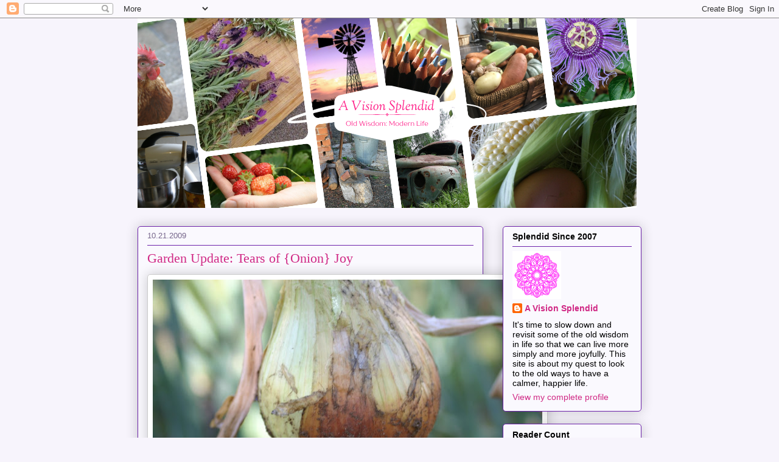

--- FILE ---
content_type: text/html; charset=UTF-8
request_url: https://www.avisionsplendid.com/2009/10/garden-update-tears-of-onion-joy.html
body_size: 23537
content:
<!DOCTYPE html>
<html class='v2' dir='ltr' lang='en'>
<head>
<link href='https://www.blogger.com/static/v1/widgets/335934321-css_bundle_v2.css' rel='stylesheet' type='text/css'/>
<meta content='width=1100' name='viewport'/>
<meta content='text/html; charset=UTF-8' http-equiv='Content-Type'/>
<meta content='blogger' name='generator'/>
<link href='https://www.avisionsplendid.com/favicon.ico' rel='icon' type='image/x-icon'/>
<link href='https://www.avisionsplendid.com/2009/10/garden-update-tears-of-onion-joy.html' rel='canonical'/>
<link rel="alternate" type="application/atom+xml" title="A Vision Splendid - Atom" href="https://www.avisionsplendid.com/feeds/posts/default" />
<link rel="alternate" type="application/rss+xml" title="A Vision Splendid - RSS" href="https://www.avisionsplendid.com/feeds/posts/default?alt=rss" />
<link rel="service.post" type="application/atom+xml" title="A Vision Splendid - Atom" href="https://www.blogger.com/feeds/8033398967737588792/posts/default" />

<link rel="alternate" type="application/atom+xml" title="A Vision Splendid - Atom" href="https://www.avisionsplendid.com/feeds/4416575561828321352/comments/default" />
<!--Can't find substitution for tag [blog.ieCssRetrofitLinks]-->
<link href='https://blogger.googleusercontent.com/img/b/R29vZ2xl/AVvXsEjUfZrCVDsUlOvjEEJpudxMSK4ODE9g4HTjudikkK-13yOIta41i8tOLldFN1W9ItFg3SvavtfG0ZWQr087d4pXROeimmvymmN3yL2GGAyFMcCys7kk_jMLHSlln4a8-vL2ogUisdwLAGYl/s640/IMG_2919.JPG' rel='image_src'/>
<meta content='https://www.avisionsplendid.com/2009/10/garden-update-tears-of-onion-joy.html' property='og:url'/>
<meta content='Garden Update: Tears of {Onion} Joy' property='og:title'/>
<meta content='A Vision Splendid: Old Wisdom Modern Life' property='og:description'/>
<meta content='https://blogger.googleusercontent.com/img/b/R29vZ2xl/AVvXsEjUfZrCVDsUlOvjEEJpudxMSK4ODE9g4HTjudikkK-13yOIta41i8tOLldFN1W9ItFg3SvavtfG0ZWQr087d4pXROeimmvymmN3yL2GGAyFMcCys7kk_jMLHSlln4a8-vL2ogUisdwLAGYl/w1200-h630-p-k-no-nu/IMG_2919.JPG' property='og:image'/>
<title>A Vision Splendid: Garden Update: Tears of {Onion} Joy</title>
<style id='page-skin-1' type='text/css'><!--
/*
-----------------------------------------------
Blogger Template Style
Name:     Awesome Inc.
Designer: Tina Chen
URL:      tinachen.org
----------------------------------------------- */
/* Content
----------------------------------------------- */
body {
font: normal normal 13px Arial, Tahoma, Helvetica, FreeSans, sans-serif;
color: #000000;
background: #f7f4fc none repeat scroll top left;
}
html body .content-outer {
min-width: 0;
max-width: 100%;
width: 100%;
}
a:link {
text-decoration: none;
color: #d02985;
}
a:visited {
text-decoration: none;
color: #15456c;
}
a:hover {
text-decoration: underline;
color: #2984d0;
}
.body-fauxcolumn-outer .cap-top {
position: absolute;
z-index: 1;
height: 276px;
width: 100%;
background: transparent none repeat-x scroll top left;
_background-image: none;
}
/* Columns
----------------------------------------------- */
.content-inner {
padding: 0;
}
.header-inner .section {
margin: 0 16px;
}
.tabs-inner .section {
margin: 0 16px;
}
.main-inner {
padding-top: 30px;
}
.main-inner .column-center-inner,
.main-inner .column-left-inner,
.main-inner .column-right-inner {
padding: 0 5px;
}
*+html body .main-inner .column-center-inner {
margin-top: -30px;
}
#layout .main-inner .column-center-inner {
margin-top: 0;
}
/* Header
----------------------------------------------- */
.header-outer {
margin: 0 0 0 0;
background: rgba(0,0,0,0) none repeat scroll 0 0;
}
.Header h1 {
font: normal normal 48px Georgia, Utopia, 'Palatino Linotype', Palatino, serif;
color: #bf86c9;
text-shadow: 0 0 -1px #000000;
}
.Header h1 a {
color: #bf86c9;
}
.Header .description {
font: normal normal 20px Georgia, Utopia, 'Palatino Linotype', Palatino, serif;
color: #77678c;
}
.header-inner .Header .titlewrapper,
.header-inner .Header .descriptionwrapper {
padding-left: 0;
padding-right: 0;
margin-bottom: 0;
}
.header-inner .Header .titlewrapper {
padding-top: 22px;
}
/* Tabs
----------------------------------------------- */
.tabs-outer {
overflow: hidden;
position: relative;
background: #bf86c9 url(https://resources.blogblog.com/blogblog/data/1kt/awesomeinc/tabs_gradient_light.png) repeat scroll 0 0;
}
#layout .tabs-outer {
overflow: visible;
}
.tabs-cap-top, .tabs-cap-bottom {
position: absolute;
width: 100%;
border-top: 1px solid #77678c;
}
.tabs-cap-bottom {
bottom: 0;
}
.tabs-inner .widget li a {
display: inline-block;
margin: 0;
padding: .6em 1.5em;
font: normal normal 13px Arial, Tahoma, Helvetica, FreeSans, sans-serif;
color: #000000;
border-top: 1px solid #77678c;
border-bottom: 1px solid #77678c;
border-left: 1px solid #77678c;
height: 16px;
line-height: 16px;
}
.tabs-inner .widget li:last-child a {
border-right: 1px solid #77678c;
}
.tabs-inner .widget li.selected a, .tabs-inner .widget li a:hover {
background: #644669 url(https://resources.blogblog.com/blogblog/data/1kt/awesomeinc/tabs_gradient_light.png) repeat-x scroll 0 -100px;
color: #ffffff;
}
/* Headings
----------------------------------------------- */
h2 {
font: normal bold 14px Arial, Tahoma, Helvetica, FreeSans, sans-serif;
color: #000000;
}
/* Widgets
----------------------------------------------- */
.main-inner .section {
margin: 0 27px;
padding: 0;
}
.main-inner .column-left-outer,
.main-inner .column-right-outer {
margin-top: 0;
}
#layout .main-inner .column-left-outer,
#layout .main-inner .column-right-outer {
margin-top: 0;
}
.main-inner .column-left-inner,
.main-inner .column-right-inner {
background: rgba(0,0,0,0) none repeat 0 0;
-moz-box-shadow: 0 0 0 rgba(0, 0, 0, .2);
-webkit-box-shadow: 0 0 0 rgba(0, 0, 0, .2);
-goog-ms-box-shadow: 0 0 0 rgba(0, 0, 0, .2);
box-shadow: 0 0 0 rgba(0, 0, 0, .2);
-moz-border-radius: 5px;
-webkit-border-radius: 5px;
-goog-ms-border-radius: 5px;
border-radius: 5px;
}
#layout .main-inner .column-left-inner,
#layout .main-inner .column-right-inner {
margin-top: 0;
}
.sidebar .widget {
font: normal normal 14px Arial, Tahoma, Helvetica, FreeSans, sans-serif;
color: #000000;
}
.sidebar .widget a:link {
color: #d02985;
}
.sidebar .widget a:visited {
color: #15456c;
}
.sidebar .widget a:hover {
color: #2984d0;
}
.sidebar .widget h2 {
text-shadow: 0 0 -1px #000000;
}
.main-inner .widget {
background-color: #faf9fe;
border: 1px solid #6d22aa;
padding: 0 15px 15px;
margin: 20px -16px;
-moz-box-shadow: 0 0 20px rgba(0, 0, 0, .2);
-webkit-box-shadow: 0 0 20px rgba(0, 0, 0, .2);
-goog-ms-box-shadow: 0 0 20px rgba(0, 0, 0, .2);
box-shadow: 0 0 20px rgba(0, 0, 0, .2);
-moz-border-radius: 5px;
-webkit-border-radius: 5px;
-goog-ms-border-radius: 5px;
border-radius: 5px;
}
.main-inner .widget h2 {
margin: 0 -0;
padding: .6em 0 .5em;
border-bottom: 1px solid rgba(0,0,0,0);
}
.footer-inner .widget h2 {
padding: 0 0 .4em;
border-bottom: 1px solid rgba(0,0,0,0);
}
.main-inner .widget h2 + div, .footer-inner .widget h2 + div {
border-top: 1px solid #6d22aa;
padding-top: 8px;
}
.main-inner .widget .widget-content {
margin: 0 -0;
padding: 7px 0 0;
}
.main-inner .widget ul, .main-inner .widget #ArchiveList ul.flat {
margin: -8px -15px 0;
padding: 0;
list-style: none;
}
.main-inner .widget #ArchiveList {
margin: -8px 0 0;
}
.main-inner .widget ul li, .main-inner .widget #ArchiveList ul.flat li {
padding: .5em 15px;
text-indent: 0;
color: #616161;
border-top: 0 solid #6d22aa;
border-bottom: 1px solid rgba(0,0,0,0);
}
.main-inner .widget #ArchiveList ul li {
padding-top: .25em;
padding-bottom: .25em;
}
.main-inner .widget ul li:first-child, .main-inner .widget #ArchiveList ul.flat li:first-child {
border-top: none;
}
.main-inner .widget ul li:last-child, .main-inner .widget #ArchiveList ul.flat li:last-child {
border-bottom: none;
}
.post-body {
position: relative;
}
.main-inner .widget .post-body ul {
padding: 0 2.5em;
margin: .5em 0;
list-style: disc;
}
.main-inner .widget .post-body ul li {
padding: 0.25em 0;
margin-bottom: .25em;
color: #000000;
border: none;
}
.footer-inner .widget ul {
padding: 0;
list-style: none;
}
.widget .zippy {
color: #616161;
}
/* Posts
----------------------------------------------- */
body .main-inner .Blog {
padding: 0;
margin-bottom: 1em;
background-color: transparent;
border: none;
-moz-box-shadow: 0 0 0 rgba(0, 0, 0, 0);
-webkit-box-shadow: 0 0 0 rgba(0, 0, 0, 0);
-goog-ms-box-shadow: 0 0 0 rgba(0, 0, 0, 0);
box-shadow: 0 0 0 rgba(0, 0, 0, 0);
}
.main-inner .section:last-child .Blog:last-child {
padding: 0;
margin-bottom: 1em;
}
.main-inner .widget h2.date-header {
margin: 0 -15px 1px;
padding: 0 0 0 0;
font: normal normal 13px Arial, Tahoma, Helvetica, FreeSans, sans-serif;
color: #77678c;
background: transparent none no-repeat scroll top left;
border-top: 0 solid #6d22aa;
border-bottom: 1px solid rgba(0,0,0,0);
-moz-border-radius-topleft: 0;
-moz-border-radius-topright: 0;
-webkit-border-top-left-radius: 0;
-webkit-border-top-right-radius: 0;
border-top-left-radius: 0;
border-top-right-radius: 0;
position: static;
bottom: 100%;
right: 15px;
text-shadow: 0 0 -1px #000000;
}
.main-inner .widget h2.date-header span {
font: normal normal 13px Arial, Tahoma, Helvetica, FreeSans, sans-serif;
display: block;
padding: .5em 15px;
border-left: 0 solid #6d22aa;
border-right: 0 solid #6d22aa;
}
.date-outer {
position: relative;
margin: 30px 0 20px;
padding: 0 15px;
background-color: #faf9fe;
border: 1px solid #6d22aa;
-moz-box-shadow: 0 0 20px rgba(0, 0, 0, .2);
-webkit-box-shadow: 0 0 20px rgba(0, 0, 0, .2);
-goog-ms-box-shadow: 0 0 20px rgba(0, 0, 0, .2);
box-shadow: 0 0 20px rgba(0, 0, 0, .2);
-moz-border-radius: 5px;
-webkit-border-radius: 5px;
-goog-ms-border-radius: 5px;
border-radius: 5px;
}
.date-outer:first-child {
margin-top: 0;
}
.date-outer:last-child {
margin-bottom: 20px;
-moz-border-radius-bottomleft: 5px;
-moz-border-radius-bottomright: 5px;
-webkit-border-bottom-left-radius: 5px;
-webkit-border-bottom-right-radius: 5px;
-goog-ms-border-bottom-left-radius: 5px;
-goog-ms-border-bottom-right-radius: 5px;
border-bottom-left-radius: 5px;
border-bottom-right-radius: 5px;
}
.date-posts {
margin: 0 -0;
padding: 0 0;
clear: both;
}
.post-outer, .inline-ad {
border-top: 1px solid #6d22aa;
margin: 0 -0;
padding: 15px 0;
}
.post-outer {
padding-bottom: 10px;
}
.post-outer:first-child {
padding-top: 0;
border-top: none;
}
.post-outer:last-child, .inline-ad:last-child {
border-bottom: none;
}
.post-body {
position: relative;
}
.post-body img {
padding: 8px;
background: #ffffff;
border: 1px solid #cbcbcb;
-moz-box-shadow: 0 0 20px rgba(0, 0, 0, .2);
-webkit-box-shadow: 0 0 20px rgba(0, 0, 0, .2);
box-shadow: 0 0 20px rgba(0, 0, 0, .2);
-moz-border-radius: 5px;
-webkit-border-radius: 5px;
border-radius: 5px;
}
h3.post-title, h4 {
font: normal normal 22px Georgia, Utopia, 'Palatino Linotype', Palatino, serif;
color: #d02985;
}
h3.post-title a {
font: normal normal 22px Georgia, Utopia, 'Palatino Linotype', Palatino, serif;
color: #d02985;
}
h3.post-title a:hover {
color: #2984d0;
text-decoration: underline;
}
.post-header {
margin: 0 0 1em;
}
.post-body {
line-height: 1.4;
}
.post-outer h2 {
color: #000000;
}
.post-footer {
margin: 1.5em 0 0;
}
#blog-pager {
padding: 15px;
font-size: 120%;
background-color: #faf9fe;
border: 1px solid #6d22aa;
-moz-box-shadow: 0 0 20px rgba(0, 0, 0, .2);
-webkit-box-shadow: 0 0 20px rgba(0, 0, 0, .2);
-goog-ms-box-shadow: 0 0 20px rgba(0, 0, 0, .2);
box-shadow: 0 0 20px rgba(0, 0, 0, .2);
-moz-border-radius: 5px;
-webkit-border-radius: 5px;
-goog-ms-border-radius: 5px;
border-radius: 5px;
-moz-border-radius-topleft: 5px;
-moz-border-radius-topright: 5px;
-webkit-border-top-left-radius: 5px;
-webkit-border-top-right-radius: 5px;
-goog-ms-border-top-left-radius: 5px;
-goog-ms-border-top-right-radius: 5px;
border-top-left-radius: 5px;
border-top-right-radius-topright: 5px;
margin-top: 1em;
}
.blog-feeds, .post-feeds {
margin: 1em 0;
text-align: center;
color: #000000;
}
.blog-feeds a, .post-feeds a {
color: #d02985;
}
.blog-feeds a:visited, .post-feeds a:visited {
color: #15456c;
}
.blog-feeds a:hover, .post-feeds a:hover {
color: #2984d0;
}
.post-outer .comments {
margin-top: 2em;
}
/* Comments
----------------------------------------------- */
.comments .comments-content .icon.blog-author {
background-repeat: no-repeat;
background-image: url([data-uri]);
}
.comments .comments-content .loadmore a {
border-top: 1px solid #77678c;
border-bottom: 1px solid #77678c;
}
.comments .continue {
border-top: 2px solid #77678c;
}
/* Footer
----------------------------------------------- */
.footer-outer {
margin: -20px 0 -1px;
padding: 20px 0 0;
color: #000000;
overflow: hidden;
}
.footer-fauxborder-left {
border-top: 1px solid #6d22aa;
background: #faf9fe none repeat scroll 0 0;
-moz-box-shadow: 0 0 20px rgba(0, 0, 0, .2);
-webkit-box-shadow: 0 0 20px rgba(0, 0, 0, .2);
-goog-ms-box-shadow: 0 0 20px rgba(0, 0, 0, .2);
box-shadow: 0 0 20px rgba(0, 0, 0, .2);
margin: 0 -20px;
}
/* Mobile
----------------------------------------------- */
body.mobile {
background-size: auto;
}
.mobile .body-fauxcolumn-outer {
background: transparent none repeat scroll top left;
}
*+html body.mobile .main-inner .column-center-inner {
margin-top: 0;
}
.mobile .main-inner .widget {
padding: 0 0 15px;
}
.mobile .main-inner .widget h2 + div,
.mobile .footer-inner .widget h2 + div {
border-top: none;
padding-top: 0;
}
.mobile .footer-inner .widget h2 {
padding: 0.5em 0;
border-bottom: none;
}
.mobile .main-inner .widget .widget-content {
margin: 0;
padding: 7px 0 0;
}
.mobile .main-inner .widget ul,
.mobile .main-inner .widget #ArchiveList ul.flat {
margin: 0 -15px 0;
}
.mobile .main-inner .widget h2.date-header {
right: 0;
}
.mobile .date-header span {
padding: 0.4em 0;
}
.mobile .date-outer:first-child {
margin-bottom: 0;
border: 1px solid #6d22aa;
-moz-border-radius-topleft: 5px;
-moz-border-radius-topright: 5px;
-webkit-border-top-left-radius: 5px;
-webkit-border-top-right-radius: 5px;
-goog-ms-border-top-left-radius: 5px;
-goog-ms-border-top-right-radius: 5px;
border-top-left-radius: 5px;
border-top-right-radius: 5px;
}
.mobile .date-outer {
border-color: #6d22aa;
border-width: 0 1px 1px;
}
.mobile .date-outer:last-child {
margin-bottom: 0;
}
.mobile .main-inner {
padding: 0;
}
.mobile .header-inner .section {
margin: 0;
}
.mobile .post-outer, .mobile .inline-ad {
padding: 5px 0;
}
.mobile .tabs-inner .section {
margin: 0 10px;
}
.mobile .main-inner .widget h2 {
margin: 0;
padding: 0;
}
.mobile .main-inner .widget h2.date-header span {
padding: 0;
}
.mobile .main-inner .widget .widget-content {
margin: 0;
padding: 7px 0 0;
}
.mobile #blog-pager {
border: 1px solid transparent;
background: #faf9fe none repeat scroll 0 0;
}
.mobile .main-inner .column-left-inner,
.mobile .main-inner .column-right-inner {
background: rgba(0,0,0,0) none repeat 0 0;
-moz-box-shadow: none;
-webkit-box-shadow: none;
-goog-ms-box-shadow: none;
box-shadow: none;
}
.mobile .date-posts {
margin: 0;
padding: 0;
}
.mobile .footer-fauxborder-left {
margin: 0;
border-top: inherit;
}
.mobile .main-inner .section:last-child .Blog:last-child {
margin-bottom: 0;
}
.mobile-index-contents {
color: #000000;
}
.mobile .mobile-link-button {
background: #d02985 url(https://resources.blogblog.com/blogblog/data/1kt/awesomeinc/tabs_gradient_light.png) repeat scroll 0 0;
}
.mobile-link-button a:link, .mobile-link-button a:visited {
color: #ffffff;
}
.mobile .tabs-inner .PageList .widget-content {
background: transparent;
border-top: 1px solid;
border-color: #77678c;
color: #000000;
}
.mobile .tabs-inner .PageList .widget-content .pagelist-arrow {
border-left: 1px solid #77678c;
}

--></style>
<style id='template-skin-1' type='text/css'><!--
body {
min-width: 860px;
}
.content-outer, .content-fauxcolumn-outer, .region-inner {
min-width: 860px;
max-width: 860px;
_width: 860px;
}
.main-inner .columns {
padding-left: 0px;
padding-right: 260px;
}
.main-inner .fauxcolumn-center-outer {
left: 0px;
right: 260px;
/* IE6 does not respect left and right together */
_width: expression(this.parentNode.offsetWidth -
parseInt("0px") -
parseInt("260px") + 'px');
}
.main-inner .fauxcolumn-left-outer {
width: 0px;
}
.main-inner .fauxcolumn-right-outer {
width: 260px;
}
.main-inner .column-left-outer {
width: 0px;
right: 100%;
margin-left: -0px;
}
.main-inner .column-right-outer {
width: 260px;
margin-right: -260px;
}
#layout {
min-width: 0;
}
#layout .content-outer {
min-width: 0;
width: 800px;
}
#layout .region-inner {
min-width: 0;
width: auto;
}
body#layout div.add_widget {
padding: 8px;
}
body#layout div.add_widget a {
margin-left: 32px;
}
--></style>
<!-- Google tag (gtag.js) -->
<script async='true' src='https://www.googletagmanager.com/gtag/js?id=G-6C8FD5M7ZJ'></script>
<script>
        window.dataLayer = window.dataLayer || [];
        function gtag(){dataLayer.push(arguments);}
        gtag('js', new Date());
        gtag('config', 'G-6C8FD5M7ZJ');
      </script>
<link href='https://www.blogger.com/dyn-css/authorization.css?targetBlogID=8033398967737588792&amp;zx=85b391cb-3dc6-4cbb-982f-b69b9e6f2e2b' media='none' onload='if(media!=&#39;all&#39;)media=&#39;all&#39;' rel='stylesheet'/><noscript><link href='https://www.blogger.com/dyn-css/authorization.css?targetBlogID=8033398967737588792&amp;zx=85b391cb-3dc6-4cbb-982f-b69b9e6f2e2b' rel='stylesheet'/></noscript>
<meta name='google-adsense-platform-account' content='ca-host-pub-1556223355139109'/>
<meta name='google-adsense-platform-domain' content='blogspot.com'/>

</head>
<body class='loading variant-renewable'>
<div class='navbar section' id='navbar' name='Navbar'><div class='widget Navbar' data-version='1' id='Navbar1'><script type="text/javascript">
    function setAttributeOnload(object, attribute, val) {
      if(window.addEventListener) {
        window.addEventListener('load',
          function(){ object[attribute] = val; }, false);
      } else {
        window.attachEvent('onload', function(){ object[attribute] = val; });
      }
    }
  </script>
<div id="navbar-iframe-container"></div>
<script type="text/javascript" src="https://apis.google.com/js/platform.js"></script>
<script type="text/javascript">
      gapi.load("gapi.iframes:gapi.iframes.style.bubble", function() {
        if (gapi.iframes && gapi.iframes.getContext) {
          gapi.iframes.getContext().openChild({
              url: 'https://www.blogger.com/navbar/8033398967737588792?po\x3d4416575561828321352\x26origin\x3dhttps://www.avisionsplendid.com',
              where: document.getElementById("navbar-iframe-container"),
              id: "navbar-iframe"
          });
        }
      });
    </script><script type="text/javascript">
(function() {
var script = document.createElement('script');
script.type = 'text/javascript';
script.src = '//pagead2.googlesyndication.com/pagead/js/google_top_exp.js';
var head = document.getElementsByTagName('head')[0];
if (head) {
head.appendChild(script);
}})();
</script>
</div></div>
<div class='body-fauxcolumns'>
<div class='fauxcolumn-outer body-fauxcolumn-outer'>
<div class='cap-top'>
<div class='cap-left'></div>
<div class='cap-right'></div>
</div>
<div class='fauxborder-left'>
<div class='fauxborder-right'></div>
<div class='fauxcolumn-inner'>
</div>
</div>
<div class='cap-bottom'>
<div class='cap-left'></div>
<div class='cap-right'></div>
</div>
</div>
</div>
<div class='content'>
<div class='content-fauxcolumns'>
<div class='fauxcolumn-outer content-fauxcolumn-outer'>
<div class='cap-top'>
<div class='cap-left'></div>
<div class='cap-right'></div>
</div>
<div class='fauxborder-left'>
<div class='fauxborder-right'></div>
<div class='fauxcolumn-inner'>
</div>
</div>
<div class='cap-bottom'>
<div class='cap-left'></div>
<div class='cap-right'></div>
</div>
</div>
</div>
<div class='content-outer'>
<div class='content-cap-top cap-top'>
<div class='cap-left'></div>
<div class='cap-right'></div>
</div>
<div class='fauxborder-left content-fauxborder-left'>
<div class='fauxborder-right content-fauxborder-right'></div>
<div class='content-inner'>
<header>
<div class='header-outer'>
<div class='header-cap-top cap-top'>
<div class='cap-left'></div>
<div class='cap-right'></div>
</div>
<div class='fauxborder-left header-fauxborder-left'>
<div class='fauxborder-right header-fauxborder-right'></div>
<div class='region-inner header-inner'>
<div class='header section' id='header' name='Header'><div class='widget Header' data-version='1' id='Header1'>
<div id='header-inner'>
<a href='https://www.avisionsplendid.com/' style='display: block'>
<img alt='A Vision Splendid' height='312px; ' id='Header1_headerimg' src='https://blogger.googleusercontent.com/img/a/AVvXsEiLBbxD2oIgHxKrTmcZcGx5ef4hWBeV1oiELFVv5MDl9ZRoS1CXpe1L-UgKD0LAiUSRA8kJZSwIlzFd4LVUpXnCz8jQKqWcN72h33Csjg-Vu0r5eqwWqKyBtnHCNJP1Pm_ajQ_vqsW-OjEm5MDAwCL6JB5UzjsVn3nKMnnWsjI81dqK4_Ejkud6wGWGPhS1=s820' style='display: block' width='820px; '/>
</a>
</div>
</div></div>
</div>
</div>
<div class='header-cap-bottom cap-bottom'>
<div class='cap-left'></div>
<div class='cap-right'></div>
</div>
</div>
</header>
<div class='tabs-outer'>
<div class='tabs-cap-top cap-top'>
<div class='cap-left'></div>
<div class='cap-right'></div>
</div>
<div class='fauxborder-left tabs-fauxborder-left'>
<div class='fauxborder-right tabs-fauxborder-right'></div>
<div class='region-inner tabs-inner'>
<div class='tabs no-items section' id='crosscol' name='Cross-Column'></div>
<div class='tabs no-items section' id='crosscol-overflow' name='Cross-Column 2'></div>
</div>
</div>
<div class='tabs-cap-bottom cap-bottom'>
<div class='cap-left'></div>
<div class='cap-right'></div>
</div>
</div>
<div class='main-outer'>
<div class='main-cap-top cap-top'>
<div class='cap-left'></div>
<div class='cap-right'></div>
</div>
<div class='fauxborder-left main-fauxborder-left'>
<div class='fauxborder-right main-fauxborder-right'></div>
<div class='region-inner main-inner'>
<div class='columns fauxcolumns'>
<div class='fauxcolumn-outer fauxcolumn-center-outer'>
<div class='cap-top'>
<div class='cap-left'></div>
<div class='cap-right'></div>
</div>
<div class='fauxborder-left'>
<div class='fauxborder-right'></div>
<div class='fauxcolumn-inner'>
</div>
</div>
<div class='cap-bottom'>
<div class='cap-left'></div>
<div class='cap-right'></div>
</div>
</div>
<div class='fauxcolumn-outer fauxcolumn-left-outer'>
<div class='cap-top'>
<div class='cap-left'></div>
<div class='cap-right'></div>
</div>
<div class='fauxborder-left'>
<div class='fauxborder-right'></div>
<div class='fauxcolumn-inner'>
</div>
</div>
<div class='cap-bottom'>
<div class='cap-left'></div>
<div class='cap-right'></div>
</div>
</div>
<div class='fauxcolumn-outer fauxcolumn-right-outer'>
<div class='cap-top'>
<div class='cap-left'></div>
<div class='cap-right'></div>
</div>
<div class='fauxborder-left'>
<div class='fauxborder-right'></div>
<div class='fauxcolumn-inner'>
</div>
</div>
<div class='cap-bottom'>
<div class='cap-left'></div>
<div class='cap-right'></div>
</div>
</div>
<!-- corrects IE6 width calculation -->
<div class='columns-inner'>
<div class='column-center-outer'>
<div class='column-center-inner'>
<div class='main section' id='main' name='Main'><div class='widget Blog' data-version='1' id='Blog1'>
<div class='blog-posts hfeed'>

          <div class="date-outer">
        
<h2 class='date-header'><span>10.21.2009</span></h2>

          <div class="date-posts">
        
<div class='post-outer'>
<div class='post hentry uncustomized-post-template' itemprop='blogPost' itemscope='itemscope' itemtype='http://schema.org/BlogPosting'>
<meta content='https://blogger.googleusercontent.com/img/b/R29vZ2xl/AVvXsEjUfZrCVDsUlOvjEEJpudxMSK4ODE9g4HTjudikkK-13yOIta41i8tOLldFN1W9ItFg3SvavtfG0ZWQr087d4pXROeimmvymmN3yL2GGAyFMcCys7kk_jMLHSlln4a8-vL2ogUisdwLAGYl/s640/IMG_2919.JPG' itemprop='image_url'/>
<meta content='8033398967737588792' itemprop='blogId'/>
<meta content='4416575561828321352' itemprop='postId'/>
<a name='4416575561828321352'></a>
<h3 class='post-title entry-title' itemprop='name'>
Garden Update: Tears of {Onion} Joy
</h3>
<div class='post-header'>
<div class='post-header-line-1'></div>
</div>
<div class='post-body entry-content' id='post-body-4416575561828321352' itemprop='description articleBody'>
<a href="https://blogger.googleusercontent.com/img/b/R29vZ2xl/AVvXsEjUfZrCVDsUlOvjEEJpudxMSK4ODE9g4HTjudikkK-13yOIta41i8tOLldFN1W9ItFg3SvavtfG0ZWQr087d4pXROeimmvymmN3yL2GGAyFMcCys7kk_jMLHSlln4a8-vL2ogUisdwLAGYl/s1600-h/IMG_2919.JPG"><img alt="" border="0" height="426" id="BLOGGER_PHOTO_ID_5394914090548708738" src="https://blogger.googleusercontent.com/img/b/R29vZ2xl/AVvXsEjUfZrCVDsUlOvjEEJpudxMSK4ODE9g4HTjudikkK-13yOIta41i8tOLldFN1W9ItFg3SvavtfG0ZWQr087d4pXROeimmvymmN3yL2GGAyFMcCys7kk_jMLHSlln4a8-vL2ogUisdwLAGYl/s640/IMG_2919.JPG" style="display: block; margin: 0px auto 10px; text-align: center;" width="640" /></a> I will be crying tears of joy when I finally chop and cook this little baby! Actually, it is not so little. They are remarkably huge!<br />
<br />
<div>
This is the first time that I have grown onions. I always had it in the back of my mind that onions take too long and they take up too much space. But..... the time was going to pass anyway and I don't believe they took a lot of space. They are now ready to be pulled out, tied and hung up until we need them. I will be planting more for sure!<br />
<br />&nbsp; <a href="https://blogger.googleusercontent.com/img/b/R29vZ2xl/AVvXsEi-QWbTVm_V0uYo4GND6N48QOYurJRID1dVmqBSNFk1Xr4h-SEkZj5zuZE5JrEyuQHGBhbqYSi5ULFLzp5QcErzi2JWLOvRK5Sdos-QVrNxITeNMHwNUw9Dss6PPy-YpoQ84ri9Q6tPZRJo/s1600-h/IMG_2920.JPG"><img alt="" border="0" height="640" id="BLOGGER_PHOTO_ID_5394913386300423170" src="https://blogger.googleusercontent.com/img/b/R29vZ2xl/AVvXsEi-QWbTVm_V0uYo4GND6N48QOYurJRID1dVmqBSNFk1Xr4h-SEkZj5zuZE5JrEyuQHGBhbqYSi5ULFLzp5QcErzi2JWLOvRK5Sdos-QVrNxITeNMHwNUw9Dss6PPy-YpoQ84ri9Q6tPZRJo/s640/IMG_2920.JPG" style="display: block; margin: 0px auto 10px; text-align: center;" width="426" /></a>Everything else is plodding along nicely. This silverbeet is going much better since a relocation into a much wetter area.<br />
<div>
<a href="https://blogger.googleusercontent.com/img/b/R29vZ2xl/AVvXsEiu1j-E7yhzH8h-dXAt9N4Cul0D6KvfM6XF2186r3dacrT3CVKbnUG7fPL-LJEKmgNDOVoVbDdn2OCAOKo-JJSqYSmYwdYhwreQncoflwQWG_hkAOWV4M7fnokWbqKUbyJzdTSfkBAflPGO/s1600-h/IMG_2922.JPG"><img alt="" border="0" height="640" id="BLOGGER_PHOTO_ID_5394913380034078226" src="https://blogger.googleusercontent.com/img/b/R29vZ2xl/AVvXsEiu1j-E7yhzH8h-dXAt9N4Cul0D6KvfM6XF2186r3dacrT3CVKbnUG7fPL-LJEKmgNDOVoVbDdn2OCAOKo-JJSqYSmYwdYhwreQncoflwQWG_hkAOWV4M7fnokWbqKUbyJzdTSfkBAflPGO/s640/IMG_2922.JPG" style="display: block; margin: 0px auto 10px; text-align: center;" width="426" /></a><br />
Rows of beans are powering now that the weather is warming. So too is the sweet corn. This year we are really trying to get our succession planting worked out. We always struggle with feast or famine when it comes to our garden so this year we are determined to try and stagger the plantings and have an ongoing supply of produce.<br />
<br />
<div>
<a href="https://blogger.googleusercontent.com/img/b/R29vZ2xl/AVvXsEjU6vj5kq4YPe3nVOC-MmAB9j8X3peX9KElAbh3TbJQqqBT7ryPanJXxH7Kepkrbhkak_1krrLr7SG9QKC2EHH_l3pw-bofuKhXlAKI5Kwgefg31H9yDxc7_MVdL0-8eKFQckA912NjVU09/s1600-h/IMG_2921.JPG"><img alt="" border="0" height="426" id="BLOGGER_PHOTO_ID_5394913372778101186" src="https://blogger.googleusercontent.com/img/b/R29vZ2xl/AVvXsEjU6vj5kq4YPe3nVOC-MmAB9j8X3peX9KElAbh3TbJQqqBT7ryPanJXxH7Kepkrbhkak_1krrLr7SG9QKC2EHH_l3pw-bofuKhXlAKI5Kwgefg31H9yDxc7_MVdL0-8eKFQckA912NjVU09/s640/IMG_2921.JPG" style="display: block; margin: 0px auto 10px; text-align: center;" width="640" /></a><br />
<br />
<br />
<br />
<div>
<a href="https://blogger.googleusercontent.com/img/b/R29vZ2xl/AVvXsEhbINAigPCtZqfui7jY0cGK1BM0NReUDzKkq5qwWWhfNk2y2dzW1GFumasAPRKQ6SN21uT6uCXADR3pMxvH4_As7VlKkq7_tFK5aveB4Cdu9-xWd8DVgwzSJ1I6mU_4IMr0fgoqcJa3ty3S/s1600-h/IMG_2923.JPG"><img alt="" border="0" height="426" id="BLOGGER_PHOTO_ID_5394913370748259026" src="https://blogger.googleusercontent.com/img/b/R29vZ2xl/AVvXsEhbINAigPCtZqfui7jY0cGK1BM0NReUDzKkq5qwWWhfNk2y2dzW1GFumasAPRKQ6SN21uT6uCXADR3pMxvH4_As7VlKkq7_tFK5aveB4Cdu9-xWd8DVgwzSJ1I6mU_4IMr0fgoqcJa3ty3S/s640/IMG_2923.JPG" style="display: block; margin: 0px auto 10px; text-align: center;" width="640" /></a>Tucked away there is the shadow is a little pumpkin that wasn't there yesterday. They say magic doesn't exist, but how was there nothing yesterday and today there is a pumpkin ? That is a miracle in my books! </div>
<div>
</div>
<div>
There are also some exciting chook house renovations happening to prepare the girls for a luxurious summer in their new penthouse. Stay tuned for further updates. </div>
<div>
</div>
<div>
A question for you.... how do you plan and/or organise your succession planting so that there are no gaps in your backyard production ? I have been really encouraged by the show River Cottage and borrowed the DVD from the town library. I like the way Hugh has his seedlings starting again as soon as the last lot go into the ground. He has a great system worked out. </div>
<div>
</div>
<div>
Do you have any fabulous system for what to plant when ? I'd love to know what you do. </div>
<div>
<br />
<br />
<br />
<br />
<br /></div>
<div>
</div>
</div>
</div>
</div>
<div style='clear: both;'></div>
</div>
<div class='post-footer'>
<div class='post-footer-line post-footer-line-1'>
<span class='post-author vcard'>
</span>
<span class='post-timestamp'>
at
<meta content='https://www.avisionsplendid.com/2009/10/garden-update-tears-of-onion-joy.html' itemprop='url'/>
<a class='timestamp-link' href='https://www.avisionsplendid.com/2009/10/garden-update-tears-of-onion-joy.html' rel='bookmark' title='permanent link'><abbr class='published' itemprop='datePublished' title='2009-10-21T15:51:00+11:00'>October 21, 2009</abbr></a>
</span>
<span class='post-comment-link'>
</span>
<span class='post-icons'>
</span>
<div class='post-share-buttons goog-inline-block'>
<a class='goog-inline-block share-button sb-email' href='https://www.blogger.com/share-post.g?blogID=8033398967737588792&postID=4416575561828321352&target=email' target='_blank' title='Email This'><span class='share-button-link-text'>Email This</span></a><a class='goog-inline-block share-button sb-blog' href='https://www.blogger.com/share-post.g?blogID=8033398967737588792&postID=4416575561828321352&target=blog' onclick='window.open(this.href, "_blank", "height=270,width=475"); return false;' target='_blank' title='BlogThis!'><span class='share-button-link-text'>BlogThis!</span></a><a class='goog-inline-block share-button sb-twitter' href='https://www.blogger.com/share-post.g?blogID=8033398967737588792&postID=4416575561828321352&target=twitter' target='_blank' title='Share to X'><span class='share-button-link-text'>Share to X</span></a><a class='goog-inline-block share-button sb-facebook' href='https://www.blogger.com/share-post.g?blogID=8033398967737588792&postID=4416575561828321352&target=facebook' onclick='window.open(this.href, "_blank", "height=430,width=640"); return false;' target='_blank' title='Share to Facebook'><span class='share-button-link-text'>Share to Facebook</span></a><a class='goog-inline-block share-button sb-pinterest' href='https://www.blogger.com/share-post.g?blogID=8033398967737588792&postID=4416575561828321352&target=pinterest' target='_blank' title='Share to Pinterest'><span class='share-button-link-text'>Share to Pinterest</span></a>
</div>
</div>
<div class='post-footer-line post-footer-line-2'>
<span class='post-labels'>
Labels:
<a href='https://www.avisionsplendid.com/search/label/Around%20My%20Home' rel='tag'>Around My Home</a>,
<a href='https://www.avisionsplendid.com/search/label/Eco%20Challenge%20gardening' rel='tag'>Eco Challenge gardening</a>,
<a href='https://www.avisionsplendid.com/search/label/seeking%20your%20thoughts' rel='tag'>seeking your thoughts</a>
</span>
</div>
<div class='post-footer-line post-footer-line-3'>
<span class='post-location'>
</span>
</div>
</div>
</div>
<div class='comments' id='comments'>
<a name='comments'></a>
<h4>4 comments:</h4>
<div id='Blog1_comments-block-wrapper'>
<dl class='avatar-comment-indent' id='comments-block'>
<dt class='comment-author ' id='c8578710262469042209'>
<a name='c8578710262469042209'></a>
<div class="avatar-image-container vcard"><span dir="ltr"><a href="https://www.blogger.com/profile/12379526202960056956" target="" rel="nofollow" onclick="" class="avatar-hovercard" id="av-8578710262469042209-12379526202960056956"><img src="https://resources.blogblog.com/img/blank.gif" width="35" height="35" class="delayLoad" style="display: none;" longdesc="//blogger.googleusercontent.com/img/b/R29vZ2xl/AVvXsEiTpQgACNVF3y3y0Usn-1vCERbu2IniRLlyK4v_qr3uKdNeBowQ6j_fLamXK38mehKsYfmoZHNOiVzSV-yHOWNldNm88D0AWpWbDVd0IKb1ruQOA5zT3ID1qZ4yIoQq1A/s45-c/*" alt="" title="Julie">

<noscript><img src="//blogger.googleusercontent.com/img/b/R29vZ2xl/AVvXsEiTpQgACNVF3y3y0Usn-1vCERbu2IniRLlyK4v_qr3uKdNeBowQ6j_fLamXK38mehKsYfmoZHNOiVzSV-yHOWNldNm88D0AWpWbDVd0IKb1ruQOA5zT3ID1qZ4yIoQq1A/s45-c/*" width="35" height="35" class="photo" alt=""></noscript></a></span></div>
<a href='https://www.blogger.com/profile/12379526202960056956' rel='nofollow'>Julie</a>
said...
</dt>
<dd class='comment-body' id='Blog1_cmt-8578710262469042209'>
<p>
My onions look about the same.  I&#39;m trying to work out how to hang and where to store them.  I&#39;m very happy with my crop.  As for succession planting, I try, sometimes I succeed other times I don&#39;t.  Still trying to crack a system.
</p>
</dd>
<dd class='comment-footer'>
<span class='comment-timestamp'>
<a href='https://www.avisionsplendid.com/2009/10/garden-update-tears-of-onion-joy.html?showComment=1256114582066#c8578710262469042209' title='comment permalink'>
October 21, 2009 at 7:43&#8239;PM
</a>
<span class='item-control blog-admin pid-1460633482'>
<a class='comment-delete' href='https://www.blogger.com/comment/delete/8033398967737588792/8578710262469042209' title='Delete Comment'>
<img src='https://resources.blogblog.com/img/icon_delete13.gif'/>
</a>
</span>
</span>
</dd>
<dt class='comment-author ' id='c7456187708714528621'>
<a name='c7456187708714528621'></a>
<div class="avatar-image-container avatar-stock"><span dir="ltr"><a href="https://www.blogger.com/profile/04989822833547660101" target="" rel="nofollow" onclick="" class="avatar-hovercard" id="av-7456187708714528621-04989822833547660101"><img src="//www.blogger.com/img/blogger_logo_round_35.png" width="35" height="35" alt="" title="nil">

</a></span></div>
<a href='https://www.blogger.com/profile/04989822833547660101' rel='nofollow'>nil</a>
said...
</dt>
<dd class='comment-body' id='Blog1_cmt-7456187708714528621'>
<p>
I have put onions in this year too also my 1st try at growing them..excited to see how they go..
</p>
</dd>
<dd class='comment-footer'>
<span class='comment-timestamp'>
<a href='https://www.avisionsplendid.com/2009/10/garden-update-tears-of-onion-joy.html?showComment=1256162150195#c7456187708714528621' title='comment permalink'>
October 22, 2009 at 8:55&#8239;AM
</a>
<span class='item-control blog-admin pid-46429462'>
<a class='comment-delete' href='https://www.blogger.com/comment/delete/8033398967737588792/7456187708714528621' title='Delete Comment'>
<img src='https://resources.blogblog.com/img/icon_delete13.gif'/>
</a>
</span>
</span>
</dd>
<dt class='comment-author ' id='c4116756162907867989'>
<a name='c4116756162907867989'></a>
<div class="avatar-image-container vcard"><span dir="ltr"><a href="https://www.blogger.com/profile/14306878370572439115" target="" rel="nofollow" onclick="" class="avatar-hovercard" id="av-4116756162907867989-14306878370572439115"><img src="https://resources.blogblog.com/img/blank.gif" width="35" height="35" class="delayLoad" style="display: none;" longdesc="//blogger.googleusercontent.com/img/b/R29vZ2xl/AVvXsEjbxD-frj5PGedFswTsElyKnQvbBd2mSkeUVd_ccEX_dG4IHtu47kn08nt_i9MNc21-QHzxcFYRfHQYqUfL_A2qeesWWfFcVdIzcM6G8yHC7jjwaih6EJn3OV8cjSFRUj8/s45-c/IMG_2744.JPG" alt="" title="libby">

<noscript><img src="//blogger.googleusercontent.com/img/b/R29vZ2xl/AVvXsEjbxD-frj5PGedFswTsElyKnQvbBd2mSkeUVd_ccEX_dG4IHtu47kn08nt_i9MNc21-QHzxcFYRfHQYqUfL_A2qeesWWfFcVdIzcM6G8yHC7jjwaih6EJn3OV8cjSFRUj8/s45-c/IMG_2744.JPG" width="35" height="35" class="photo" alt=""></noscript></a></span></div>
<a href='https://www.blogger.com/profile/14306878370572439115' rel='nofollow'>libby</a>
said...
</dt>
<dd class='comment-body' id='Blog1_cmt-4116756162907867989'>
<p>
Hi Michelle,<br /><br />You&#39;re garden is coming along great. No idea on the succession planting as I&#39;m pretty bad at that as well. I do &quot;aim&quot; to plant some more seeds every month but I don&#39;t seem to get around to it :-(. We&#39;ve got a little green house but so far have had NO luck with growing our own seedlings. Isn&#39;t it exciting when you spot something new in the garden?<br /><br />Libby
</p>
</dd>
<dd class='comment-footer'>
<span class='comment-timestamp'>
<a href='https://www.avisionsplendid.com/2009/10/garden-update-tears-of-onion-joy.html?showComment=1256177448766#c4116756162907867989' title='comment permalink'>
October 22, 2009 at 1:10&#8239;PM
</a>
<span class='item-control blog-admin pid-1963965058'>
<a class='comment-delete' href='https://www.blogger.com/comment/delete/8033398967737588792/4116756162907867989' title='Delete Comment'>
<img src='https://resources.blogblog.com/img/icon_delete13.gif'/>
</a>
</span>
</span>
</dd>
<dt class='comment-author ' id='c6997337872525036026'>
<a name='c6997337872525036026'></a>
<div class="avatar-image-container vcard"><span dir="ltr"><a href="https://www.blogger.com/profile/01007899936408265596" target="" rel="nofollow" onclick="" class="avatar-hovercard" id="av-6997337872525036026-01007899936408265596"><img src="https://resources.blogblog.com/img/blank.gif" width="35" height="35" class="delayLoad" style="display: none;" longdesc="//blogger.googleusercontent.com/img/b/R29vZ2xl/AVvXsEg48icwRKh_tRfZn8iinYD7wcX1yjGKT210rXSrogmtNGuZx9uSCbZUAws6zxRyW8edg203i2cHauHdAarMBBxa1j1Q2MwGwvhfyCEmg6_skOBHY6g-KWVzzpkJQsoEaWI/s45-c/Profile+Pic.jpg" alt="" title="Bonnie">

<noscript><img src="//blogger.googleusercontent.com/img/b/R29vZ2xl/AVvXsEg48icwRKh_tRfZn8iinYD7wcX1yjGKT210rXSrogmtNGuZx9uSCbZUAws6zxRyW8edg203i2cHauHdAarMBBxa1j1Q2MwGwvhfyCEmg6_skOBHY6g-KWVzzpkJQsoEaWI/s45-c/Profile+Pic.jpg" width="35" height="35" class="photo" alt=""></noscript></a></span></div>
<a href='https://www.blogger.com/profile/01007899936408265596' rel='nofollow'>Bonnie</a>
said...
</dt>
<dd class='comment-body' id='Blog1_cmt-6997337872525036026'>
<p>
HI !  Thank you so much for commenting on my blog !  I&#39;m loving the look of your blog.  I&#39;ve subscribed and will be back !  I do need to make a list, like you said, of regular meals.  Our only problem is that we looooooove to try new things.  There are weeks where we try a new thing every night.  But ... I&#39;m scaling back on that.  I&#39;m only going to try something new once (or maybe twice) a week now.  And then we&#39;ll choose the rest of our meals from the list of regulars.  How much land do you grow your veggies on ?  Or will I see that sort of stuff as I look more through your blog ? :)  We are working on the succession planting as well ... we&#39;re actually making ourselves a little planning calendar.  I&#39;ll probably post it on my blog when we finish it ...
</p>
</dd>
<dd class='comment-footer'>
<span class='comment-timestamp'>
<a href='https://www.avisionsplendid.com/2009/10/garden-update-tears-of-onion-joy.html?showComment=1256519466279#c6997337872525036026' title='comment permalink'>
October 26, 2009 at 12:11&#8239;PM
</a>
<span class='item-control blog-admin pid-262356109'>
<a class='comment-delete' href='https://www.blogger.com/comment/delete/8033398967737588792/6997337872525036026' title='Delete Comment'>
<img src='https://resources.blogblog.com/img/icon_delete13.gif'/>
</a>
</span>
</span>
</dd>
</dl>
</div>
<p class='comment-footer'>
<a href='https://www.blogger.com/comment/fullpage/post/8033398967737588792/4416575561828321352' onclick=''>Post a Comment</a>
</p>
</div>
</div>

        </div></div>
      
</div>
<div class='blog-pager' id='blog-pager'>
<span id='blog-pager-newer-link'>
<a class='blog-pager-newer-link' href='https://www.avisionsplendid.com/2009/10/splendid-saturday-splendid-sunday.html' id='Blog1_blog-pager-newer-link' title='Newer Post'>Newer Post</a>
</span>
<span id='blog-pager-older-link'>
<a class='blog-pager-older-link' href='https://www.avisionsplendid.com/2009/10/yesterday-we-owned-river.html' id='Blog1_blog-pager-older-link' title='Older Post'>Older Post</a>
</span>
<a class='home-link' href='https://www.avisionsplendid.com/'>Home</a>
</div>
<div class='clear'></div>
<div class='post-feeds'>
<div class='feed-links'>
Subscribe to:
<a class='feed-link' href='https://www.avisionsplendid.com/feeds/4416575561828321352/comments/default' target='_blank' type='application/atom+xml'>Post Comments (Atom)</a>
</div>
</div>
</div><div class='widget FeaturedPost' data-version='1' id='FeaturedPost1'>
<div class='post-summary'>
<h3><a href='https://www.avisionsplendid.com/2024/10/herbs-and-spice-and-all-things-nice.html'>Herbs and Spice and All Things Nice </a></h3>
<p>
&#160; Fresh herbs&#160; The herb garden is one of the most underrated additions to any home garden, balcony or window sill.&#160; Have you ever purchased ...
</p>
<img class='image' src='https://blogger.googleusercontent.com/img/b/R29vZ2xl/AVvXsEh-6TMB7HRjTyqMSIV6jOBy7NMBIR8K0RZ5lToEaKdpg5CuDe9MkR09DAQCsc4-vWNX7lyornd_yC1Yu-I6EB9e2LH7gc_R-NNRZBKNq7d0Lcg6slPHxdVeCbpw8m3vyL5dPkF5cynS0cJBdh86nhK0p039g-AjchGUI_Ea71gCRh5W_mVZu5CEcW-ZfubD/w300-h400/IMG_0032.jpeg'/>
</div>
<style type='text/css'>
    .image {
      width: 100%;
    }
  </style>
<div class='clear'></div>
</div><div class='widget PopularPosts' data-version='1' id='PopularPosts1'>
<div class='widget-content popular-posts'>
<ul>
<li>
<div class='item-content'>
<div class='item-thumbnail'>
<a href='https://www.avisionsplendid.com/2007/09/home-made-wraps.html' target='_blank'>
<img alt='' border='0' src='https://blogger.googleusercontent.com/img/b/R29vZ2xl/AVvXsEjuyWNZ4lFWERK0zbuWgHnOl_7YPOZLabhNJWc-YgKNIE5lXA_x5BFIsFbZxb2gtJMwaxAL2GCbZ5kF3-kh4lXU0sXV_fIUM2okEFxwaACrozC9lTJypJklKOXrpbesp4uiv2oRt0iCP5OV/w72-h72-p-k-no-nu/tortilla.jpg'/>
</a>
</div>
<div class='item-title'><a href='https://www.avisionsplendid.com/2007/09/home-made-wraps.html'>Home Made Wraps</a></div>
<div class='item-snippet'>                            This is the first time I have tried to make a tortilla or wrap as we call them. It was surprisingly  easy! This ...</div>
</div>
<div style='clear: both;'></div>
</li>
<li>
<div class='item-content'>
<div class='item-thumbnail'>
<a href='https://www.avisionsplendid.com/2007/10/best-patty-cake-recipe.html' target='_blank'>
<img alt='' border='0' src='https://blogger.googleusercontent.com/img/b/R29vZ2xl/AVvXsEiAgKCT1nz2CqK7PtieXoAG-VjK_vNnT4YItgF_6nijL1szGcBOAXHNPwOxAt-p2Fo8h98bAyewZCCS48V6kGk_JO0xgyDuJGLGw_qz-gn8pVKTAmuiP0eQ3hkTvI5HAjTM7t_KTFZxgDMs/w72-h72-p-k-no-nu/patty+cake.jpg'/>
</a>
</div>
<div class='item-title'><a href='https://www.avisionsplendid.com/2007/10/best-patty-cake-recipe.html'>Best Patty Cake Recipe</a></div>
<div class='item-snippet'>    This is my sister-in-laws recipe and it is the best that I have come across for patty cakes ( also known as cup cakes). The cakes are li...</div>
</div>
<div style='clear: both;'></div>
</li>
<li>
<div class='item-content'>
<div class='item-thumbnail'>
<a href='https://www.avisionsplendid.com/2008/04/paradox-of-our-age-by-14th-dalai-lama.html' target='_blank'>
<img alt='' border='0' src='https://blogger.googleusercontent.com/img/b/R29vZ2xl/AVvXsEjDIMvueFb60gC6du0QqxOSmTPyEjLJGB79MjnJAANtcGo99yf2B-3HxyV270gEL8C-1UIt6waoavkzBiV4YPYJ6JuR54ov1h0yTOOBHNuJ0CO9p7P_Q-hpmCQ2q8kYNCEgZllala3HK5fn/w72-h72-p-k-no-nu/22+march+08+006.jpg'/>
</a>
</div>
<div class='item-title'><a href='https://www.avisionsplendid.com/2008/04/paradox-of-our-age-by-14th-dalai-lama.html'>The Paradox of Our Age by The 14th Dalai Lama</a></div>
<div class='item-snippet'>                            We have bigger houses but smaller families;    More conveniences, but less time;    We have more degrees, but le...</div>
</div>
<div style='clear: both;'></div>
</li>
</ul>
<div class='clear'></div>
</div>
</div></div>
</div>
</div>
<div class='column-left-outer'>
<div class='column-left-inner'>
<aside>
</aside>
</div>
</div>
<div class='column-right-outer'>
<div class='column-right-inner'>
<aside>
<div class='sidebar section' id='sidebar-right-1'><div class='widget Profile' data-version='1' id='Profile1'>
<h2>Splendid Since  2007</h2>
<div class='widget-content'>
<a href='https://www.blogger.com/profile/16117977569651546270'><img alt='My photo' class='profile-img' height='79' src='//blogger.googleusercontent.com/img/b/R29vZ2xl/AVvXsEiyfrG1oc3BnpWyS1dPoRk24d5GhLQ0naoY0epZoP7P0gKpRVEMy1SwJmaA2oZOQdLlZGyixCyhR3OKT_KPsl-JhCYNEphMslLVP3uVklDteaItsIJY3eRkxZynjX-k3-ee0KINyS9i9owmS4uBUIVBYLjl-U0dRIHoAuF5dkxVLj9KOA/s220/A%20Vision%20Splendid%20Mandala.PNG' width='80'/></a>
<dl class='profile-datablock'>
<dt class='profile-data'>
<a class='profile-name-link g-profile' href='https://www.blogger.com/profile/16117977569651546270' rel='author' style='background-image: url(//www.blogger.com/img/logo-16.png);'>
A Vision Splendid
</a>
</dt>
<dd class='profile-textblock'>It's time to slow down and revisit some of the old wisdom in life so that we can live more simply and more joyfully. This site is about my quest to look to the old ways to have a calmer, happier life. </dd>
</dl>
<a class='profile-link' href='https://www.blogger.com/profile/16117977569651546270' rel='author'>View my complete profile</a>
<div class='clear'></div>
</div>
</div><div class='widget Stats' data-version='1' id='Stats1'>
<h2>Reader Count</h2>
<div class='widget-content'>
<div id='Stats1_content' style='display: none;'>
<script src='https://www.gstatic.com/charts/loader.js' type='text/javascript'></script>
<span id='Stats1_sparklinespan' style='display:inline-block; width:75px; height:30px'></span>
<span class='counter-wrapper text-counter-wrapper' id='Stats1_totalCount'>
</span>
<div class='clear'></div>
</div>
</div>
</div><div class='widget HTML' data-version='1' id='HTML2'>
<h2 class='title'>Splendid Circle Newsletter</h2>
<div class='widget-content'>
<style type="text/css">@import url("https://assets.mlcdn.com/fonts.css?version=1714030");</style>
    <style type="text/css">
    /* LOADER */
    .ml-form-embedSubmitLoad {
      display: inline-block;
      width: 20px;
      height: 20px;
    }

    .g-recaptcha {
    transform: scale(1);
    -webkit-transform: scale(1);
    transform-origin: 0 0;
    -webkit-transform-origin: 0 0;
    height: ;
    }

    .sr-only {
      position: absolute;
      width: 1px;
      height: 1px;
      padding: 0;
      margin: -1px;
      overflow: hidden;
      clip: rect(0,0,0,0);
      border: 0;
    }

    .ml-form-embedSubmitLoad:after {
      content: " ";
      display: block;
      width: 11px;
      height: 11px;
      margin: 1px;
      border-radius: 50%;
      border: 4px solid #fff;
    border-color: #ffffff #ffffff #ffffff transparent;
    animation: ml-form-embedSubmitLoad 1.2s linear infinite;
    }
    @keyframes ml-form-embedSubmitLoad {
      0% {
      transform: rotate(0deg);
      }
      100% {
      transform: rotate(360deg);
      }
    }
      #mlb2-14422052.ml-form-embedContainer {
        box-sizing: border-box;
        display: table;
        margin: 0 auto;
        position: static;
        width: 100% !important;
      }
      #mlb2-14422052.ml-form-embedContainer h4,
      #mlb2-14422052.ml-form-embedContainer p,
      #mlb2-14422052.ml-form-embedContainer span,
      #mlb2-14422052.ml-form-embedContainer button {
        text-transform: none !important;
        letter-spacing: normal !important;
      }
      #mlb2-14422052.ml-form-embedContainer .ml-form-embedWrapper {
        background-color: #f6f6f6;
        
        border-width: 0px;
        border-color: transparent;
        border-radius: 4px;
        border-style: solid;
        box-sizing: border-box;
        display: inline-block !important;
        margin: 0;
        padding: 0;
        position: relative;
              }
      #mlb2-14422052.ml-form-embedContainer .ml-form-embedWrapper.embedPopup,
      #mlb2-14422052.ml-form-embedContainer .ml-form-embedWrapper.embedDefault { width: 400px; }
      #mlb2-14422052.ml-form-embedContainer .ml-form-embedWrapper.embedForm { max-width: 400px; width: 100%; }
      #mlb2-14422052.ml-form-embedContainer .ml-form-align-left { text-align: left; }
      #mlb2-14422052.ml-form-embedContainer .ml-form-align-center { text-align: center; }
      #mlb2-14422052.ml-form-embedContainer .ml-form-align-default { display: table-cell !important; vertical-align: middle !important; text-align: center !important; }
      #mlb2-14422052.ml-form-embedContainer .ml-form-align-right { text-align: right; }
      #mlb2-14422052.ml-form-embedContainer .ml-form-embedWrapper .ml-form-embedHeader img {
        border-top-left-radius: 4px;
        border-top-right-radius: 4px;
        height: auto;
        margin: 0 auto !important;
        max-width: 100%;
        width: undefinedpx;
      }
      #mlb2-14422052.ml-form-embedContainer .ml-form-embedWrapper .ml-form-embedBody,
      #mlb2-14422052.ml-form-embedContainer .ml-form-embedWrapper .ml-form-successBody {
        padding: 20px 20px 0 20px;
      }
      #mlb2-14422052.ml-form-embedContainer .ml-form-embedWrapper .ml-form-embedBody.ml-form-embedBodyHorizontal {
        padding-bottom: 0;
      }
      #mlb2-14422052.ml-form-embedContainer .ml-form-embedWrapper .ml-form-embedBody .ml-form-embedContent,
      #mlb2-14422052.ml-form-embedContainer .ml-form-embedWrapper .ml-form-successBody .ml-form-successContent {
        text-align: left;
        margin: 0 0 20px 0;
      }
      #mlb2-14422052.ml-form-embedContainer .ml-form-embedWrapper .ml-form-embedBody .ml-form-embedContent h4,
      #mlb2-14422052.ml-form-embedContainer .ml-form-embedWrapper .ml-form-successBody .ml-form-successContent h4 {
        color: #000000;
        font-family: 'Open Sans', Arial, Helvetica, sans-serif;
        font-size: 30px;
        font-weight: 400;
        margin: 0 0 10px 0;
        text-align: left;
        word-break: break-word;
      }
      #mlb2-14422052.ml-form-embedContainer .ml-form-embedWrapper .ml-form-embedBody .ml-form-embedContent p,
      #mlb2-14422052.ml-form-embedContainer .ml-form-embedWrapper .ml-form-successBody .ml-form-successContent p {
        color: #000000;
        font-family: 'Open Sans', Arial, Helvetica, sans-serif;
        font-size: 14px;
        font-weight: 400;
        line-height: 20px;
        margin: 0 0 10px 0;
        text-align: left;
      }
      #mlb2-14422052.ml-form-embedContainer .ml-form-embedWrapper .ml-form-embedBody .ml-form-embedContent ul,
      #mlb2-14422052.ml-form-embedContainer .ml-form-embedWrapper .ml-form-embedBody .ml-form-embedContent ol,
      #mlb2-14422052.ml-form-embedContainer .ml-form-embedWrapper .ml-form-successBody .ml-form-successContent ul,
      #mlb2-14422052.ml-form-embedContainer .ml-form-embedWrapper .ml-form-successBody .ml-form-successContent ol {
        color: #000000;
        font-family: 'Open Sans', Arial, Helvetica, sans-serif;
        font-size: 14px;
      }
      #mlb2-14422052.ml-form-embedContainer .ml-form-embedWrapper .ml-form-embedBody .ml-form-embedContent ol ol,
      #mlb2-14422052.ml-form-embedContainer .ml-form-embedWrapper .ml-form-successBody .ml-form-successContent ol ol {
        list-style-type: lower-alpha;
      }
      #mlb2-14422052.ml-form-embedContainer .ml-form-embedWrapper .ml-form-embedBody .ml-form-embedContent ol ol ol,
      #mlb2-14422052.ml-form-embedContainer .ml-form-embedWrapper .ml-form-successBody .ml-form-successContent ol ol ol {
        list-style-type: lower-roman;
      }
      #mlb2-14422052.ml-form-embedContainer .ml-form-embedWrapper .ml-form-embedBody .ml-form-embedContent p a,
      #mlb2-14422052.ml-form-embedContainer .ml-form-embedWrapper .ml-form-successBody .ml-form-successContent p a {
        color: #000000;
        text-decoration: underline;
      }

      #mlb2-14422052.ml-form-embedContainer .ml-form-embedWrapper .ml-block-form .ml-field-group {
        text-align: left!important;
      }

      #mlb2-14422052.ml-form-embedContainer .ml-form-embedWrapper .ml-block-form .ml-field-group label {
        margin-bottom: 5px;
        color: #333333;
        font-size: 14px;
        font-family: 'Open Sans', Arial, Helvetica, sans-serif;
        font-weight: bold; font-style: normal; text-decoration: none;;
        display: inline-block;
        line-height: 20px;
      }
      #mlb2-14422052.ml-form-embedContainer .ml-form-embedWrapper .ml-form-embedBody .ml-form-embedContent p:last-child,
      #mlb2-14422052.ml-form-embedContainer .ml-form-embedWrapper .ml-form-successBody .ml-form-successContent p:last-child {
        margin: 0;
      }
      #mlb2-14422052.ml-form-embedContainer .ml-form-embedWrapper .ml-form-embedBody form {
        margin: 0;
        width: 100%;
      }
      #mlb2-14422052.ml-form-embedContainer .ml-form-embedWrapper .ml-form-embedBody .ml-form-formContent,
      #mlb2-14422052.ml-form-embedContainer .ml-form-embedWrapper .ml-form-embedBody .ml-form-checkboxRow {
        margin: 0 0 20px 0;
        width: 100%;
      }
      #mlb2-14422052.ml-form-embedContainer .ml-form-embedWrapper .ml-form-embedBody .ml-form-checkboxRow {
        float: left;
      }
      #mlb2-14422052.ml-form-embedContainer .ml-form-embedWrapper .ml-form-embedBody .ml-form-formContent.horozintalForm {
        margin: 0;
        padding: 0 0 20px 0;
        width: 100%;
        height: auto;
        float: left;
      }
      #mlb2-14422052.ml-form-embedContainer .ml-form-embedWrapper .ml-form-embedBody .ml-form-fieldRow {
        margin: 0 0 10px 0;
        width: 100%;
      }
      #mlb2-14422052.ml-form-embedContainer .ml-form-embedWrapper .ml-form-embedBody .ml-form-fieldRow.ml-last-item {
        margin: 0;
      }
      #mlb2-14422052.ml-form-embedContainer .ml-form-embedWrapper .ml-form-embedBody .ml-form-fieldRow.ml-formfieldHorizintal {
        margin: 0;
      }
      #mlb2-14422052.ml-form-embedContainer .ml-form-embedWrapper .ml-form-embedBody .ml-form-fieldRow input {
        background-color: #ffffff !important;
        color: #333333 !important;
        border-color: #cccccc;
        border-radius: 4px !important;
        border-style: solid !important;
        border-width: 1px !important;
        font-family: 'Open Sans', Arial, Helvetica, sans-serif;
        font-size: 14px !important;
        height: auto;
        line-height: 21px !important;
        margin-bottom: 0;
        margin-top: 0;
        margin-left: 0;
        margin-right: 0;
        padding: 10px 10px !important;
        width: 100% !important;
        box-sizing: border-box !important;
        max-width: 100% !important;
      }
      #mlb2-14422052.ml-form-embedContainer .ml-form-embedWrapper .ml-form-embedBody .ml-form-fieldRow input::-webkit-input-placeholder,
      #mlb2-14422052.ml-form-embedContainer .ml-form-embedWrapper .ml-form-embedBody .ml-form-horizontalRow input::-webkit-input-placeholder { color: #333333; }

      #mlb2-14422052.ml-form-embedContainer .ml-form-embedWrapper .ml-form-embedBody .ml-form-fieldRow input::-moz-placeholder,
      #mlb2-14422052.ml-form-embedContainer .ml-form-embedWrapper .ml-form-embedBody .ml-form-horizontalRow input::-moz-placeholder { color: #333333; }

      #mlb2-14422052.ml-form-embedContainer .ml-form-embedWrapper .ml-form-embedBody .ml-form-fieldRow input:-ms-input-placeholder,
      #mlb2-14422052.ml-form-embedContainer .ml-form-embedWrapper .ml-form-embedBody .ml-form-horizontalRow input:-ms-input-placeholder { color: #333333; }

      #mlb2-14422052.ml-form-embedContainer .ml-form-embedWrapper .ml-form-embedBody .ml-form-fieldRow input:-moz-placeholder,
      #mlb2-14422052.ml-form-embedContainer .ml-form-embedWrapper .ml-form-embedBody .ml-form-horizontalRow input:-moz-placeholder { color: #333333; }

      #mlb2-14422052.ml-form-embedContainer .ml-form-embedWrapper .ml-form-embedBody .ml-form-fieldRow textarea, #mlb2-14422052.ml-form-embedContainer .ml-form-embedWrapper .ml-form-embedBody .ml-form-horizontalRow textarea {
        background-color: #ffffff !important;
        color: #333333 !important;
        border-color: #cccccc;
        border-radius: 4px !important;
        border-style: solid !important;
        border-width: 1px !important;
        font-family: 'Open Sans', Arial, Helvetica, sans-serif;
        font-size: 14px !important;
        height: auto;
        line-height: 21px !important;
        margin-bottom: 0;
        margin-top: 0;
        padding: 10px 10px !important;
        width: 100% !important;
        box-sizing: border-box !important;
        max-width: 100% !important;
      }

      #mlb2-14422052.ml-form-embedContainer .ml-form-embedWrapper .ml-form-embedBody .ml-form-fieldRow .custom-radio .custom-control-label::before, #mlb2-14422052.ml-form-embedContainer .ml-form-embedWrapper .ml-form-embedBody .ml-form-horizontalRow .custom-radio .custom-control-label::before, #mlb2-14422052.ml-form-embedContainer .ml-form-embedWrapper .ml-form-embedBody .ml-form-fieldRow .custom-checkbox .custom-control-label::before, #mlb2-14422052.ml-form-embedContainer .ml-form-embedWrapper .ml-form-embedBody .ml-form-horizontalRow .custom-checkbox .custom-control-label::before, #mlb2-14422052.ml-form-embedContainer .ml-form-embedWrapper .ml-form-embedBody .ml-form-embedPermissions .ml-form-embedPermissionsOptionsCheckbox .label-description::before, #mlb2-14422052.ml-form-embedContainer .ml-form-embedWrapper .ml-form-embedBody .ml-form-interestGroupsRow .ml-form-interestGroupsRowCheckbox .label-description::before, #mlb2-14422052.ml-form-embedContainer .ml-form-embedWrapper .ml-form-embedBody .ml-form-checkboxRow .label-description::before {
          border-color: #cccccc!important;
          background-color: #ffffff!important;
      }

      #mlb2-14422052.ml-form-embedContainer .ml-form-embedWrapper .ml-form-embedBody .ml-form-fieldRow input.custom-control-input[type="checkbox"]{
        box-sizing: border-box;
        padding: 0;
        position: absolute;
        z-index: -1;
        opacity: 0;
        margin-top: 5px;
        margin-left: -1.5rem;
        overflow: visible;
      }

      #mlb2-14422052.ml-form-embedContainer .ml-form-embedWrapper .ml-form-embedBody .ml-form-fieldRow .custom-checkbox .custom-control-label::before, #mlb2-14422052.ml-form-embedContainer .ml-form-embedWrapper .ml-form-embedBody .ml-form-horizontalRow .custom-checkbox .custom-control-label::before, #mlb2-14422052.ml-form-embedContainer .ml-form-embedWrapper .ml-form-embedBody .ml-form-embedPermissions .ml-form-embedPermissionsOptionsCheckbox .label-description::before, #mlb2-14422052.ml-form-embedContainer .ml-form-embedWrapper .ml-form-embedBody .ml-form-interestGroupsRow .ml-form-interestGroupsRowCheckbox .label-description::before, #mlb2-14422052.ml-form-embedContainer .ml-form-embedWrapper .ml-form-embedBody .ml-form-checkboxRow .label-description::before {
        border-radius: 4px!important;
      }


      #mlb2-14422052.ml-form-embedContainer .ml-form-embedWrapper .ml-form-embedBody .ml-form-checkboxRow input[type=checkbox]:checked~.label-description::after, #mlb2-14422052.ml-form-embedContainer .ml-form-embedWrapper .ml-form-embedBody .ml-form-embedPermissions .ml-form-embedPermissionsOptionsCheckbox input[type=checkbox]:checked~.label-description::after, #mlb2-14422052.ml-form-embedContainer .ml-form-embedWrapper .ml-form-embedBody .ml-form-fieldRow .custom-checkbox .custom-control-input:checked~.custom-control-label::after, #mlb2-14422052.ml-form-embedContainer .ml-form-embedWrapper .ml-form-embedBody .ml-form-horizontalRow .custom-checkbox .custom-control-input:checked~.custom-control-label::after, #mlb2-14422052.ml-form-embedContainer .ml-form-embedWrapper .ml-form-embedBody .ml-form-interestGroupsRow .ml-form-interestGroupsRowCheckbox input[type=checkbox]:checked~.label-description::after {
        background-image: url("data:image/svg+xml,%3csvg xmlns='http://www.w3.org/2000/svg' viewBox='0 0 8 8'%3e%3cpath fill='%23fff' d='M6.564.75l-3.59 3.612-1.538-1.55L0 4.26 2.974 7.25 8 2.193z'/%3e%3c/svg%3e");
      }

      #mlb2-14422052.ml-form-embedContainer .ml-form-embedWrapper .ml-form-embedBody .ml-form-fieldRow .custom-radio .custom-control-input:checked~.custom-control-label::after, #mlb2-14422052.ml-form-embedContainer .ml-form-embedWrapper .ml-form-embedBody .ml-form-fieldRow .custom-radio .custom-control-input:checked~.custom-control-label::after {
        background-image: url("data:image/svg+xml,%3csvg xmlns='http://www.w3.org/2000/svg' viewBox='-4 -4 8 8'%3e%3ccircle r='3' fill='%23fff'/%3e%3c/svg%3e");
      }

      #mlb2-14422052.ml-form-embedContainer .ml-form-embedWrapper .ml-form-embedBody .ml-form-fieldRow .custom-radio .custom-control-input:checked~.custom-control-label::before, #mlb2-14422052.ml-form-embedContainer .ml-form-embedWrapper .ml-form-embedBody .ml-form-horizontalRow .custom-radio .custom-control-input:checked~.custom-control-label::before, #mlb2-14422052.ml-form-embedContainer .ml-form-embedWrapper .ml-form-embedBody .ml-form-fieldRow .custom-checkbox .custom-control-input:checked~.custom-control-label::before, #mlb2-14422052.ml-form-embedContainer .ml-form-embedWrapper .ml-form-embedBody .ml-form-horizontalRow .custom-checkbox .custom-control-input:checked~.custom-control-label::before, #mlb2-14422052.ml-form-embedContainer .ml-form-embedWrapper .ml-form-embedBody .ml-form-embedPermissions .ml-form-embedPermissionsOptionsCheckbox input[type=checkbox]:checked~.label-description::before, #mlb2-14422052.ml-form-embedContainer .ml-form-embedWrapper .ml-form-embedBody .ml-form-interestGroupsRow .ml-form-interestGroupsRowCheckbox input[type=checkbox]:checked~.label-description::before, #mlb2-14422052.ml-form-embedContainer .ml-form-embedWrapper .ml-form-embedBody .ml-form-checkboxRow input[type=checkbox]:checked~.label-description::before  {
          border-color: #000000!important;
          background-color: #000000!important;
      }

      #mlb2-14422052.ml-form-embedContainer .ml-form-embedWrapper .ml-form-embedBody .ml-form-fieldRow .custom-radio .custom-control-label::before, #mlb2-14422052.ml-form-embedContainer .ml-form-embedWrapper .ml-form-embedBody .ml-form-horizontalRow .custom-radio .custom-control-label::before, #mlb2-14422052.ml-form-embedContainer .ml-form-embedWrapper .ml-form-embedBody .ml-form-fieldRow .custom-radio .custom-control-label::after, #mlb2-14422052.ml-form-embedContainer .ml-form-embedWrapper .ml-form-embedBody .ml-form-horizontalRow .custom-radio .custom-control-label::after, #mlb2-14422052.ml-form-embedContainer .ml-form-embedWrapper .ml-form-embedBody .ml-form-fieldRow .custom-checkbox .custom-control-label::before, #mlb2-14422052.ml-form-embedContainer .ml-form-embedWrapper .ml-form-embedBody .ml-form-fieldRow .custom-checkbox .custom-control-label::after, #mlb2-14422052.ml-form-embedContainer .ml-form-embedWrapper .ml-form-embedBody .ml-form-horizontalRow .custom-checkbox .custom-control-label::before, #mlb2-14422052.ml-form-embedContainer .ml-form-embedWrapper .ml-form-embedBody .ml-form-horizontalRow .custom-checkbox .custom-control-label::after {
           top: 2px;
           box-sizing: border-box;
      }

      #mlb2-14422052.ml-form-embedContainer .ml-form-embedWrapper .ml-form-embedBody .ml-form-embedPermissions .ml-form-embedPermissionsOptionsCheckbox .label-description::before, #mlb2-14422052.ml-form-embedContainer .ml-form-embedWrapper .ml-form-embedBody .ml-form-embedPermissions .ml-form-embedPermissionsOptionsCheckbox .label-description::after, #mlb2-14422052.ml-form-embedContainer .ml-form-embedWrapper .ml-form-embedBody .ml-form-checkboxRow .label-description::before, #mlb2-14422052.ml-form-embedContainer .ml-form-embedWrapper .ml-form-embedBody .ml-form-checkboxRow .label-description::after {
           top: 0px!important;
           box-sizing: border-box!important;
      }

      #mlb2-14422052.ml-form-embedContainer .ml-form-embedWrapper .ml-form-embedBody .ml-form-checkboxRow .label-description::before, #mlb2-14422052.ml-form-embedContainer .ml-form-embedWrapper .ml-form-embedBody .ml-form-checkboxRow .label-description::after {
        top: 0px!important;
           box-sizing: border-box!important;
      }

       #mlb2-14422052.ml-form-embedContainer .ml-form-embedWrapper .ml-form-embedBody .ml-form-interestGroupsRow .ml-form-interestGroupsRowCheckbox .label-description::after {
            top: 0px!important;
            box-sizing: border-box!important;
            position: absolute;
            left: -1.5rem;
            display: block;
            width: 1rem;
            height: 1rem;
            content: "";
       }

      #mlb2-14422052.ml-form-embedContainer .ml-form-embedWrapper .ml-form-embedBody .ml-form-interestGroupsRow .ml-form-interestGroupsRowCheckbox .label-description::before {
        top: 0px!important;
        box-sizing: border-box!important;
      }

      #mlb2-14422052.ml-form-embedContainer .ml-form-embedWrapper .ml-form-embedBody .custom-control-label::before {
          position: absolute;
          top: 4px;
          left: -1.5rem;
          display: block;
          width: 16px;
          height: 16px;
          pointer-events: none;
          content: "";
          background-color: #ffffff;
          border: #adb5bd solid 1px;
          border-radius: 50%;
      }

      #mlb2-14422052.ml-form-embedContainer .ml-form-embedWrapper .ml-form-embedBody .custom-control-label::after {
          position: absolute;
          top: 2px!important;
          left: -1.5rem;
          display: block;
          width: 1rem;
          height: 1rem;
          content: "";
      }

      #mlb2-14422052.ml-form-embedContainer .ml-form-embedWrapper .ml-form-embedBody .ml-form-embedPermissions .ml-form-embedPermissionsOptionsCheckbox .label-description::before, #mlb2-14422052.ml-form-embedContainer .ml-form-embedWrapper .ml-form-embedBody .ml-form-interestGroupsRow .ml-form-interestGroupsRowCheckbox .label-description::before, #mlb2-14422052.ml-form-embedContainer .ml-form-embedWrapper .ml-form-embedBody .ml-form-checkboxRow .label-description::before {
          position: absolute;
          top: 4px;
          left: -1.5rem;
          display: block;
          width: 16px;
          height: 16px;
          pointer-events: none;
          content: "";
          background-color: #ffffff;
          border: #adb5bd solid 1px;
          border-radius: 50%;
      }

      #mlb2-14422052.ml-form-embedContainer .ml-form-embedWrapper .ml-form-embedBody .ml-form-embedPermissions .ml-form-embedPermissionsOptionsCheckbox .label-description::after {
          position: absolute;
          top: 0px!important;
          left: -1.5rem;
          display: block;
          width: 1rem;
          height: 1rem;
          content: "";
      }

      #mlb2-14422052.ml-form-embedContainer .ml-form-embedWrapper .ml-form-embedBody .ml-form-checkboxRow .label-description::after {
          position: absolute;
          top: 0px!important;
          left: -1.5rem;
          display: block;
          width: 1rem;
          height: 1rem;
          content: "";
      }

      #mlb2-14422052.ml-form-embedContainer .ml-form-embedWrapper .ml-form-embedBody .custom-radio .custom-control-label::after {
          background: no-repeat 50%/50% 50%;
      }
      #mlb2-14422052.ml-form-embedContainer .ml-form-embedWrapper .ml-form-embedBody .custom-checkbox .custom-control-label::after, #mlb2-14422052.ml-form-embedContainer .ml-form-embedWrapper .ml-form-embedBody .ml-form-embedPermissions .ml-form-embedPermissionsOptionsCheckbox .label-description::after, #mlb2-14422052.ml-form-embedContainer .ml-form-embedWrapper .ml-form-embedBody .ml-form-interestGroupsRow .ml-form-interestGroupsRowCheckbox .label-description::after, #mlb2-14422052.ml-form-embedContainer .ml-form-embedWrapper .ml-form-embedBody .ml-form-checkboxRow .label-description::after {
          background: no-repeat 50%/50% 50%;
      }

      #mlb2-14422052.ml-form-embedContainer .ml-form-embedWrapper .ml-form-embedBody .ml-form-fieldRow .custom-control, #mlb2-14422052.ml-form-embedContainer .ml-form-embedWrapper .ml-form-embedBody .ml-form-horizontalRow .custom-control {
        position: relative;
        display: block;
        min-height: 1.5rem;
        padding-left: 1.5rem;
      }

      #mlb2-14422052.ml-form-embedContainer .ml-form-embedWrapper .ml-form-embedBody .ml-form-fieldRow .custom-radio .custom-control-input, #mlb2-14422052.ml-form-embedContainer .ml-form-embedWrapper .ml-form-embedBody .ml-form-horizontalRow .custom-radio .custom-control-input, #mlb2-14422052.ml-form-embedContainer .ml-form-embedWrapper .ml-form-embedBody .ml-form-fieldRow .custom-checkbox .custom-control-input, #mlb2-14422052.ml-form-embedContainer .ml-form-embedWrapper .ml-form-embedBody .ml-form-horizontalRow .custom-checkbox .custom-control-input {
          position: absolute;
          z-index: -1;
          opacity: 0;
          box-sizing: border-box;
          padding: 0;
      }

      #mlb2-14422052.ml-form-embedContainer .ml-form-embedWrapper .ml-form-embedBody .ml-form-fieldRow .custom-radio .custom-control-label, #mlb2-14422052.ml-form-embedContainer .ml-form-embedWrapper .ml-form-embedBody .ml-form-horizontalRow .custom-radio .custom-control-label, #mlb2-14422052.ml-form-embedContainer .ml-form-embedWrapper .ml-form-embedBody .ml-form-fieldRow .custom-checkbox .custom-control-label, #mlb2-14422052.ml-form-embedContainer .ml-form-embedWrapper .ml-form-embedBody .ml-form-horizontalRow .custom-checkbox .custom-control-label {
          color: #000000;
          font-size: 12px!important;
          font-family: 'Open Sans', Arial, Helvetica, sans-serif;
          line-height: 22px;
          margin-bottom: 0;
          position: relative;
          vertical-align: top;
          font-style: normal;
          font-weight: 700;
      }

      #mlb2-14422052.ml-form-embedContainer .ml-form-embedWrapper .ml-form-embedBody .ml-form-fieldRow .custom-select, #mlb2-14422052.ml-form-embedContainer .ml-form-embedWrapper .ml-form-embedBody .ml-form-horizontalRow .custom-select {
        background-color: #ffffff !important;
        color: #333333 !important;
        border-color: #cccccc;
        border-radius: 4px !important;
        border-style: solid !important;
        border-width: 1px !important;
        font-family: 'Open Sans', Arial, Helvetica, sans-serif;
        font-size: 14px !important;
        line-height: 20px !important;
        margin-bottom: 0;
        margin-top: 0;
        padding: 10px 28px 10px 12px !important;
        width: 100% !important;
        box-sizing: border-box !important;
        max-width: 100% !important;
        height: auto;
        display: inline-block;
        vertical-align: middle;
        background: url('https://assets.mlcdn.com/ml/images/default/dropdown.svg') no-repeat right .75rem center/8px 10px;
        -webkit-appearance: none;
        -moz-appearance: none;
        appearance: none;
      }


      #mlb2-14422052.ml-form-embedContainer .ml-form-embedWrapper .ml-form-embedBody .ml-form-horizontalRow {
        height: auto;
        width: 100%;
        float: left;
      }
      .ml-form-formContent.horozintalForm .ml-form-horizontalRow .ml-input-horizontal { width: 70%; float: left; }
      .ml-form-formContent.horozintalForm .ml-form-horizontalRow .ml-button-horizontal { width: 30%; float: left; }
      .ml-form-formContent.horozintalForm .ml-form-horizontalRow .ml-button-horizontal.labelsOn { padding-top: 25px;  }
      .ml-form-formContent.horozintalForm .ml-form-horizontalRow .horizontal-fields { box-sizing: border-box; float: left; padding-right: 10px;  }
      #mlb2-14422052.ml-form-embedContainer .ml-form-embedWrapper .ml-form-embedBody .ml-form-horizontalRow input {
        background-color: #ffffff;
        color: #333333;
        border-color: #cccccc;
        border-radius: 4px;
        border-style: solid;
        border-width: 1px;
        font-family: 'Open Sans', Arial, Helvetica, sans-serif;
        font-size: 14px;
        line-height: 20px;
        margin-bottom: 0;
        margin-top: 0;
        padding: 10px 10px;
        width: 100%;
        box-sizing: border-box;
        overflow-y: initial;
      }
      #mlb2-14422052.ml-form-embedContainer .ml-form-embedWrapper .ml-form-embedBody .ml-form-horizontalRow button {
        background-color: #e925bc !important;
        border-color: #e925bc;
        border-style: solid;
        border-width: 1px;
        border-radius: 4px;
        box-shadow: none;
        color: #ffffff !important;
        cursor: pointer;
        font-family: 'Open Sans', Arial, Helvetica, sans-serif;
        font-size: 14px !important;
        font-weight: 700;
        line-height: 20px;
        margin: 0 !important;
        padding: 10px !important;
        width: 100%;
        height: auto;
      }
      #mlb2-14422052.ml-form-embedContainer .ml-form-embedWrapper .ml-form-embedBody .ml-form-horizontalRow button:hover {
        background-color: #333333 !important;
        border-color: #333333 !important;
      }
      #mlb2-14422052.ml-form-embedContainer .ml-form-embedWrapper .ml-form-embedBody .ml-form-checkboxRow input[type="checkbox"] {
        box-sizing: border-box;
        padding: 0;
        position: absolute;
        z-index: -1;
        opacity: 0;
        margin-top: 5px;
        margin-left: -1.5rem;
        overflow: visible;
      }
      #mlb2-14422052.ml-form-embedContainer .ml-form-embedWrapper .ml-form-embedBody .ml-form-checkboxRow .label-description {
        color: #000000;
        display: block;
        font-family: 'Open Sans', Arial, Helvetica, sans-serif;
        font-size: 12px;
        text-align: left;
        margin-bottom: 0;
        position: relative;
        vertical-align: top;
      }
      #mlb2-14422052.ml-form-embedContainer .ml-form-embedWrapper .ml-form-embedBody .ml-form-checkboxRow label {
        font-weight: normal;
        margin: 0;
        padding: 0;
        position: relative;
        display: block;
        min-height: 24px;
        padding-left: 24px;

      }
      #mlb2-14422052.ml-form-embedContainer .ml-form-embedWrapper .ml-form-embedBody .ml-form-checkboxRow label a {
        color: #000000;
        text-decoration: underline;
      }
      #mlb2-14422052.ml-form-embedContainer .ml-form-embedWrapper .ml-form-embedBody .ml-form-checkboxRow label p {
        color: #000000 !important;
        font-family: 'Open Sans', Arial, Helvetica, sans-serif !important;
        font-size: 12px !important;
        font-weight: normal !important;
        line-height: 18px !important;
        padding: 0 !important;
        margin: 0 5px 0 0 !important;
      }
      #mlb2-14422052.ml-form-embedContainer .ml-form-embedWrapper .ml-form-embedBody .ml-form-checkboxRow label p:last-child {
        margin: 0;
      }
      #mlb2-14422052.ml-form-embedContainer .ml-form-embedWrapper .ml-form-embedBody .ml-form-embedSubmit {
        margin: 0 0 20px 0;
        float: left;
        width: 100%;
      }
      #mlb2-14422052.ml-form-embedContainer .ml-form-embedWrapper .ml-form-embedBody .ml-form-embedSubmit button {
        background-color: #e925bc !important;
        border: none !important;
        border-radius: 4px !important;
        box-shadow: none !important;
        color: #ffffff !important;
        cursor: pointer;
        font-family: 'Open Sans', Arial, Helvetica, sans-serif !important;
        font-size: 14px !important;
        font-weight: 700 !important;
        line-height: 21px !important;
        height: auto;
        padding: 10px !important;
        width: 100% !important;
        box-sizing: border-box !important;
      }
      #mlb2-14422052.ml-form-embedContainer .ml-form-embedWrapper .ml-form-embedBody .ml-form-embedSubmit button.loading {
        display: none;
      }
      #mlb2-14422052.ml-form-embedContainer .ml-form-embedWrapper .ml-form-embedBody .ml-form-embedSubmit button:hover {
        background-color: #333333 !important;
      }
      .ml-subscribe-close {
        width: 30px;
        height: 30px;
        background: url('https://assets.mlcdn.com/ml/images/default/modal_close.png') no-repeat;
        background-size: 30px;
        cursor: pointer;
        margin-top: -10px;
        margin-right: -10px;
        position: absolute;
        top: 0;
        right: 0;
      }
      .ml-error input, .ml-error textarea, .ml-error select {
        border-color: red!important;
      }

      .ml-error .custom-checkbox-radio-list {
        border: 1px solid red !important;
        border-radius: 4px;
        padding: 10px;
      }

      .ml-error .label-description,
      .ml-error .label-description p,
      .ml-error .label-description p a,
      .ml-error label:first-child {
        color: #ff0000 !important;
      }

      #mlb2-14422052.ml-form-embedContainer .ml-form-embedWrapper .ml-form-embedBody .ml-form-checkboxRow.ml-error .label-description p,
      #mlb2-14422052.ml-form-embedContainer .ml-form-embedWrapper .ml-form-embedBody .ml-form-checkboxRow.ml-error .label-description p:first-letter {
        color: #ff0000 !important;
      }
            @media only screen and (max-width: 400px){

        .ml-form-embedWrapper.embedDefault, .ml-form-embedWrapper.embedPopup { width: 100%!important; }
        .ml-form-formContent.horozintalForm { float: left!important; }
        .ml-form-formContent.horozintalForm .ml-form-horizontalRow { height: auto!important; width: 100%!important; float: left!important; }
        .ml-form-formContent.horozintalForm .ml-form-horizontalRow .ml-input-horizontal { width: 100%!important; }
        .ml-form-formContent.horozintalForm .ml-form-horizontalRow .ml-input-horizontal > div { padding-right: 0px!important; padding-bottom: 10px; }
        .ml-form-formContent.horozintalForm .ml-button-horizontal { width: 100%!important; }
        .ml-form-formContent.horozintalForm .ml-button-horizontal.labelsOn { padding-top: 0px!important; }

      }
    </style>

    
  
    
    

    
    

    
    

    

      
        
        
      

      
        
        
      

      

            
            
            
            
            
            
      

      

      
        
        
         
        
        
      

        
        
        
        
        
        
      

       

        
        
        
        
        
        
        
       


      
        
        
        
        
  



  
        
        
        
      


      
    
    
    
    
    
    
    
  

  
        
        
        
        
        
      

      
        
        
        
        
        
      

      
        
        
        
        
        
      

       

        
        
        
        
       

       
        
        
        
        
      

      
        
        
        
        
        
        
        
       

    

    


      


      

      
      

      

      





    

      
    <div id="mlb2-14422052" class="ml-form-embedContainer ml-subscribe-form ml-subscribe-form-14422052">
      <div class="ml-form-align-center ">
        <div class="ml-form-embedWrapper embedForm">

          
          

          <div class="ml-form-embedBody ml-form-embedBodyDefault row-form">

            <div class="ml-form-embedContent" style=" ">
              
                <h4>Splendid Circle Newsletter</h4>
                <p>Join our discussion about old wisdom: modern life.&nbsp;</p>
              
            </div>

            <form class="ml-block-form" action="https://assets.mailerlite.com/jsonp/928440/forms/119990213674009968/subscribe" data-code="" method="post" target="_blank">
              <div class="ml-form-formContent">
                

                  
                  <div class="ml-form-fieldRow ">
                    <div class="ml-field-group ml-field-name">

                      <label>Name</label>


                      <!-- input -->
                      <input aria-label="name" type="text" class="form-control" data-inputmask="" name="fields[name]" placeholder="" autocomplete="given-name" />
                      <!-- /input -->

                      <!-- textarea -->
                      
                      <!-- /textarea -->

                      <!-- select -->
                      
                      <!-- /select -->

                      <!-- checkboxes -->
            
            <!-- /checkboxes -->

                      <!-- radio -->
                      
                      <!-- /radio -->

                      <!-- countries -->
                      
                      <!-- /countries -->





                    </div>
                  </div><div class="ml-form-fieldRow ml-last-item">
                    <div class="ml-field-group ml-field-email ml-validate-email ml-validate-required">

                      <label>Email</label>


                      <!-- input -->
                      <input aria-label="email" aria-required="true" type="email" class="form-control" data-inputmask="" name="fields[email]" placeholder="" autocomplete="email" />
                      <!-- /input -->

                      <!-- textarea -->
                      
                      <!-- /textarea -->

                      <!-- select -->
                      
                      <!-- /select -->

                      <!-- checkboxes -->
            
            <!-- /checkboxes -->

                      <!-- radio -->
                      
                      <!-- /radio -->

                      <!-- countries -->
                      
                      <!-- /countries -->





                    </div>
                  </div>
                
              </div>

              

              <!-- Privacy policy -->
              
              <!-- /Privacy policy -->

              

              

              






              
              <input type="hidden" name="ml-submit" value="1" />

              <div class="ml-form-embedSubmit">
                
                  <button type="submit" class="primary">Subscribe</button>
                
                <button disabled="disabled" style="display: none;" type="button" class="loading">
                  <div class="ml-form-embedSubmitLoad"></div>
                  <span class="sr-only">Loading...</span>
                </button>
              </div>

              
              <input type="hidden" name="anticsrf" value="true" />
            </form>
          </div>

          <div class="ml-form-successBody row-success" style="display: none">

            <div class="ml-form-successContent">
              
                <h4>Thank you!</h4>
                
                  <p>You have successfully joined our subscriber list.</p>
                
              
            </div>

          </div>
        </div>
      </div>
    </div>

  

  
  
  <script>
    function ml_webform_success_14422052() {
      var $ = ml_jQuery || jQuery;
      $('.ml-subscribe-form-14422052 .row-success').show();
      $('.ml-subscribe-form-14422052 .row-form').hide();
    }
      </script>
  
  
      <script src="https://groot.mailerlite.com/js/w/webforms.min.js?v2d8fb22bb5b3677f161552cd9e774127" type="text/javascript"></script>
        <script>
            fetch("https://assets.mailerlite.com/jsonp/928440/forms/119990213674009968/takel")
        </script>
</div>
<div class='clear'></div>
</div><div class='widget PageList' data-version='1' id='PageList1'>
<div class='widget-content'>
<ul>
<li>
<a href='http://www.avisionsplendid.com/'>Home</a>
</li>
<li>
<a href='https://www.avisionsplendid.com/p/about.html'>About</a>
</li>
<li>
<a href='https://www.avisionsplendid.com/p/chasing-joy.html'>Chasing Joy</a>
</li>
<li>
<a href='https://www.avisionsplendid.com/p/the-old-ways.html'>Old Ways</a>
</li>
</ul>
<div class='clear'></div>
</div>
</div><div class='widget Label' data-version='1' id='Label1'>
<h2>Labels</h2>
<div class='widget-content list-label-widget-content'>
<ul>
<li>
<a dir='ltr' href='https://www.avisionsplendid.com/search/label/According%20To%20Martha'>According To Martha</a>
<span dir='ltr'>(1)</span>
</li>
<li>
<a dir='ltr' href='https://www.avisionsplendid.com/search/label/Around%20My%20Home'>Around My Home</a>
<span dir='ltr'>(99)</span>
</li>
<li>
<a dir='ltr' href='https://www.avisionsplendid.com/search/label/budgeting'>budgeting</a>
<span dir='ltr'>(28)</span>
</li>
<li>
<a dir='ltr' href='https://www.avisionsplendid.com/search/label/chasing%20joy'>chasing joy</a>
<span dir='ltr'>(5)</span>
</li>
<li>
<a dir='ltr' href='https://www.avisionsplendid.com/search/label/Cooking'>Cooking</a>
<span dir='ltr'>(44)</span>
</li>
<li>
<a dir='ltr' href='https://www.avisionsplendid.com/search/label/creative%20memories'>creative memories</a>
<span dir='ltr'>(5)</span>
</li>
<li>
<a dir='ltr' href='https://www.avisionsplendid.com/search/label/eating%20locally'>eating locally</a>
<span dir='ltr'>(20)</span>
</li>
<li>
<a dir='ltr' href='https://www.avisionsplendid.com/search/label/Eco%20Challenge'>Eco Challenge</a>
<span dir='ltr'>(37)</span>
</li>
<li>
<a dir='ltr' href='https://www.avisionsplendid.com/search/label/Eco%20Challenge%20gardening'>Eco Challenge gardening</a>
<span dir='ltr'>(34)</span>
</li>
<li>
<a dir='ltr' href='https://www.avisionsplendid.com/search/label/family'>family</a>
<span dir='ltr'>(54)</span>
</li>
<li>
<a dir='ltr' href='https://www.avisionsplendid.com/search/label/frugality'>frugality</a>
<span dir='ltr'>(38)</span>
</li>
<li>
<a dir='ltr' href='https://www.avisionsplendid.com/search/label/gardening'>gardening</a>
<span dir='ltr'>(2)</span>
</li>
<li>
<a dir='ltr' href='https://www.avisionsplendid.com/search/label/getting%20ahead'>getting ahead</a>
<span dir='ltr'>(37)</span>
</li>
<li>
<a dir='ltr' href='https://www.avisionsplendid.com/search/label/handmade'>handmade</a>
<span dir='ltr'>(12)</span>
</li>
<li>
<a dir='ltr' href='https://www.avisionsplendid.com/search/label/Health%20and%20Wellbeing'>Health and Wellbeing</a>
<span dir='ltr'>(9)</span>
</li>
<li>
<a dir='ltr' href='https://www.avisionsplendid.com/search/label/home%20management'>home management</a>
<span dir='ltr'>(54)</span>
</li>
<li>
<a dir='ltr' href='https://www.avisionsplendid.com/search/label/made%20from%20scratch'>made from scratch</a>
<span dir='ltr'>(2)</span>
</li>
<li>
<a dir='ltr' href='https://www.avisionsplendid.com/search/label/moving'>moving</a>
<span dir='ltr'>(1)</span>
</li>
<li>
<a dir='ltr' href='https://www.avisionsplendid.com/search/label/My%20Grandmother%27s%20Ways'>My Grandmother&#39;s Ways</a>
<span dir='ltr'>(37)</span>
</li>
<li>
<a dir='ltr' href='https://www.avisionsplendid.com/search/label/old%20fashioned%20living'>old fashioned living</a>
<span dir='ltr'>(53)</span>
</li>
<li>
<a dir='ltr' href='https://www.avisionsplendid.com/search/label/old%20fashioned%20living%20family'>old fashioned living family</a>
<span dir='ltr'>(6)</span>
</li>
<li>
<a dir='ltr' href='https://www.avisionsplendid.com/search/label/papercrafting%20addiction'>papercrafting addiction</a>
<span dir='ltr'>(8)</span>
</li>
<li>
<a dir='ltr' href='https://www.avisionsplendid.com/search/label/personal%20madness'>personal madness</a>
<span dir='ltr'>(13)</span>
</li>
<li>
<a dir='ltr' href='https://www.avisionsplendid.com/search/label/Philosophical%20Thinking'>Philosophical Thinking</a>
<span dir='ltr'>(66)</span>
</li>
<li>
<a dir='ltr' href='https://www.avisionsplendid.com/search/label/podcast'>podcast</a>
<span dir='ltr'>(1)</span>
</li>
<li>
<a dir='ltr' href='https://www.avisionsplendid.com/search/label/proverbs%2031'>proverbs 31</a>
<span dir='ltr'>(15)</span>
</li>
<li>
<a dir='ltr' href='https://www.avisionsplendid.com/search/label/Rhythm'>Rhythm</a>
<span dir='ltr'>(2)</span>
</li>
<li>
<a dir='ltr' href='https://www.avisionsplendid.com/search/label/Seasons%20of%20the%20Year'>Seasons of the Year</a>
<span dir='ltr'>(2)</span>
</li>
<li>
<a dir='ltr' href='https://www.avisionsplendid.com/search/label/seeking%20your%20thoughts'>seeking your thoughts</a>
<span dir='ltr'>(13)</span>
</li>
<li>
<a dir='ltr' href='https://www.avisionsplendid.com/search/label/shopping'>shopping</a>
<span dir='ltr'>(20)</span>
</li>
<li>
<a dir='ltr' href='https://www.avisionsplendid.com/search/label/Simplifying'>Simplifying</a>
<span dir='ltr'>(55)</span>
</li>
<li>
<a dir='ltr' href='https://www.avisionsplendid.com/search/label/Slow%20living'>Slow living</a>
<span dir='ltr'>(4)</span>
</li>
<li>
<a dir='ltr' href='https://www.avisionsplendid.com/search/label/Stop%20Think%20Do'>Stop Think Do</a>
<span dir='ltr'>(9)</span>
</li>
<li>
<a dir='ltr' href='https://www.avisionsplendid.com/search/label/sustainability'>sustainability</a>
<span dir='ltr'>(2)</span>
</li>
<li>
<a dir='ltr' href='https://www.avisionsplendid.com/search/label/The%20new%20homestead'>The new homestead</a>
<span dir='ltr'>(3)</span>
</li>
<li>
<a dir='ltr' href='https://www.avisionsplendid.com/search/label/The%20Six%20P%27s'>The Six P&#39;s</a>
<span dir='ltr'>(41)</span>
</li>
<li>
<a dir='ltr' href='https://www.avisionsplendid.com/search/label/yoga'>yoga</a>
<span dir='ltr'>(1)</span>
</li>
<li>
<a dir='ltr' href='https://www.avisionsplendid.com/search/label/zero%20waste'>zero waste</a>
<span dir='ltr'>(3)</span>
</li>
</ul>
<div class='clear'></div>
</div>
</div><div class='widget BlogArchive' data-version='1' id='BlogArchive1'>
<h2>Blog Archive</h2>
<div class='widget-content'>
<div id='ArchiveList'>
<div id='BlogArchive1_ArchiveList'>
<ul class='flat'>
<li class='archivedate'>
<a href='https://www.avisionsplendid.com/2024/10/'>October 2024</a> (2)
      </li>
<li class='archivedate'>
<a href='https://www.avisionsplendid.com/2024/04/'>April 2024</a> (1)
      </li>
<li class='archivedate'>
<a href='https://www.avisionsplendid.com/2023/08/'>August 2023</a> (1)
      </li>
<li class='archivedate'>
<a href='https://www.avisionsplendid.com/2023/01/'>January 2023</a> (1)
      </li>
<li class='archivedate'>
<a href='https://www.avisionsplendid.com/2022/01/'>January 2022</a> (1)
      </li>
<li class='archivedate'>
<a href='https://www.avisionsplendid.com/2021/08/'>August 2021</a> (2)
      </li>
<li class='archivedate'>
<a href='https://www.avisionsplendid.com/2021/07/'>July 2021</a> (1)
      </li>
<li class='archivedate'>
<a href='https://www.avisionsplendid.com/2021/06/'>June 2021</a> (2)
      </li>
<li class='archivedate'>
<a href='https://www.avisionsplendid.com/2015/11/'>November 2015</a> (1)
      </li>
<li class='archivedate'>
<a href='https://www.avisionsplendid.com/2015/09/'>September 2015</a> (2)
      </li>
<li class='archivedate'>
<a href='https://www.avisionsplendid.com/2015/08/'>August 2015</a> (2)
      </li>
<li class='archivedate'>
<a href='https://www.avisionsplendid.com/2015/07/'>July 2015</a> (3)
      </li>
<li class='archivedate'>
<a href='https://www.avisionsplendid.com/2015/06/'>June 2015</a> (4)
      </li>
<li class='archivedate'>
<a href='https://www.avisionsplendid.com/2013/04/'>April 2013</a> (2)
      </li>
<li class='archivedate'>
<a href='https://www.avisionsplendid.com/2012/03/'>March 2012</a> (1)
      </li>
<li class='archivedate'>
<a href='https://www.avisionsplendid.com/2012/02/'>February 2012</a> (1)
      </li>
<li class='archivedate'>
<a href='https://www.avisionsplendid.com/2012/01/'>January 2012</a> (1)
      </li>
<li class='archivedate'>
<a href='https://www.avisionsplendid.com/2011/11/'>November 2011</a> (2)
      </li>
<li class='archivedate'>
<a href='https://www.avisionsplendid.com/2011/10/'>October 2011</a> (1)
      </li>
<li class='archivedate'>
<a href='https://www.avisionsplendid.com/2011/09/'>September 2011</a> (1)
      </li>
<li class='archivedate'>
<a href='https://www.avisionsplendid.com/2011/08/'>August 2011</a> (2)
      </li>
<li class='archivedate'>
<a href='https://www.avisionsplendid.com/2011/07/'>July 2011</a> (1)
      </li>
<li class='archivedate'>
<a href='https://www.avisionsplendid.com/2011/03/'>March 2011</a> (2)
      </li>
<li class='archivedate'>
<a href='https://www.avisionsplendid.com/2011/01/'>January 2011</a> (2)
      </li>
<li class='archivedate'>
<a href='https://www.avisionsplendid.com/2010/11/'>November 2010</a> (2)
      </li>
<li class='archivedate'>
<a href='https://www.avisionsplendid.com/2010/10/'>October 2010</a> (4)
      </li>
<li class='archivedate'>
<a href='https://www.avisionsplendid.com/2010/09/'>September 2010</a> (4)
      </li>
<li class='archivedate'>
<a href='https://www.avisionsplendid.com/2010/08/'>August 2010</a> (3)
      </li>
<li class='archivedate'>
<a href='https://www.avisionsplendid.com/2010/07/'>July 2010</a> (1)
      </li>
<li class='archivedate'>
<a href='https://www.avisionsplendid.com/2010/06/'>June 2010</a> (1)
      </li>
<li class='archivedate'>
<a href='https://www.avisionsplendid.com/2010/05/'>May 2010</a> (3)
      </li>
<li class='archivedate'>
<a href='https://www.avisionsplendid.com/2010/04/'>April 2010</a> (4)
      </li>
<li class='archivedate'>
<a href='https://www.avisionsplendid.com/2010/03/'>March 2010</a> (3)
      </li>
<li class='archivedate'>
<a href='https://www.avisionsplendid.com/2010/02/'>February 2010</a> (4)
      </li>
<li class='archivedate'>
<a href='https://www.avisionsplendid.com/2010/01/'>January 2010</a> (3)
      </li>
<li class='archivedate'>
<a href='https://www.avisionsplendid.com/2009/12/'>December 2009</a> (5)
      </li>
<li class='archivedate'>
<a href='https://www.avisionsplendid.com/2009/11/'>November 2009</a> (1)
      </li>
<li class='archivedate'>
<a href='https://www.avisionsplendid.com/2009/10/'>October 2009</a> (7)
      </li>
<li class='archivedate'>
<a href='https://www.avisionsplendid.com/2009/09/'>September 2009</a> (4)
      </li>
<li class='archivedate'>
<a href='https://www.avisionsplendid.com/2009/08/'>August 2009</a> (7)
      </li>
<li class='archivedate'>
<a href='https://www.avisionsplendid.com/2009/07/'>July 2009</a> (6)
      </li>
<li class='archivedate'>
<a href='https://www.avisionsplendid.com/2009/06/'>June 2009</a> (5)
      </li>
<li class='archivedate'>
<a href='https://www.avisionsplendid.com/2009/05/'>May 2009</a> (4)
      </li>
<li class='archivedate'>
<a href='https://www.avisionsplendid.com/2009/04/'>April 2009</a> (13)
      </li>
<li class='archivedate'>
<a href='https://www.avisionsplendid.com/2009/03/'>March 2009</a> (8)
      </li>
<li class='archivedate'>
<a href='https://www.avisionsplendid.com/2009/02/'>February 2009</a> (6)
      </li>
<li class='archivedate'>
<a href='https://www.avisionsplendid.com/2009/01/'>January 2009</a> (10)
      </li>
<li class='archivedate'>
<a href='https://www.avisionsplendid.com/2008/12/'>December 2008</a> (9)
      </li>
<li class='archivedate'>
<a href='https://www.avisionsplendid.com/2008/11/'>November 2008</a> (17)
      </li>
<li class='archivedate'>
<a href='https://www.avisionsplendid.com/2008/10/'>October 2008</a> (15)
      </li>
<li class='archivedate'>
<a href='https://www.avisionsplendid.com/2008/09/'>September 2008</a> (19)
      </li>
<li class='archivedate'>
<a href='https://www.avisionsplendid.com/2008/08/'>August 2008</a> (14)
      </li>
<li class='archivedate'>
<a href='https://www.avisionsplendid.com/2008/07/'>July 2008</a> (6)
      </li>
<li class='archivedate'>
<a href='https://www.avisionsplendid.com/2008/06/'>June 2008</a> (1)
      </li>
<li class='archivedate'>
<a href='https://www.avisionsplendid.com/2008/04/'>April 2008</a> (8)
      </li>
<li class='archivedate'>
<a href='https://www.avisionsplendid.com/2008/03/'>March 2008</a> (5)
      </li>
<li class='archivedate'>
<a href='https://www.avisionsplendid.com/2008/02/'>February 2008</a> (12)
      </li>
<li class='archivedate'>
<a href='https://www.avisionsplendid.com/2008/01/'>January 2008</a> (9)
      </li>
<li class='archivedate'>
<a href='https://www.avisionsplendid.com/2007/12/'>December 2007</a> (8)
      </li>
<li class='archivedate'>
<a href='https://www.avisionsplendid.com/2007/11/'>November 2007</a> (4)
      </li>
<li class='archivedate'>
<a href='https://www.avisionsplendid.com/2007/10/'>October 2007</a> (9)
      </li>
<li class='archivedate'>
<a href='https://www.avisionsplendid.com/2007/09/'>September 2007</a> (14)
      </li>
<li class='archivedate'>
<a href='https://www.avisionsplendid.com/2007/08/'>August 2007</a> (10)
      </li>
<li class='archivedate'>
<a href='https://www.avisionsplendid.com/2007/07/'>July 2007</a> (18)
      </li>
<li class='archivedate'>
<a href='https://www.avisionsplendid.com/2007/06/'>June 2007</a> (14)
      </li>
<li class='archivedate'>
<a href='https://www.avisionsplendid.com/2007/04/'>April 2007</a> (2)
      </li>
</ul>
</div>
</div>
<div class='clear'></div>
</div>
</div><div class='widget LinkList' data-version='1' id='LinkList3'>
<h2>Social Header Icons</h2>
<div class='widget-content'>
<ul>
<li><a href='https://www.instagram.com/avisionsplendid/'>instagram</a></li>
<li><a href='https://www.facebook.com/pages/A-Vision-Splendid/162202803876918'>facebook</a></li>
<li><a href='http://www.pinterest.com/avisionsplendid'>pinterest</a></li>
</ul>
<div class='clear'></div>
</div>
</div><div class='widget HTML' data-version='1' id='HTML17'>
<div class='widget-content'>
<!-- Google tag (gtag.js) -->
<script async src="https://www.googletagmanager.com/gtag/js?id=G-39DHPH69BL"></script>
<script>
  window.dataLayer = window.dataLayer || [];
  function gtag(){dataLayer.push(arguments);}
  gtag('js', new Date());

  gtag('config', 'G-39DHPH69BL');
</script>
</div>
<div class='clear'></div>
</div><div class='widget Followers' data-version='1' id='Followers1'>
<h2 class='title'>Followers</h2>
<div class='widget-content'>
<div id='Followers1-wrapper'>
<div style='margin-right:2px;'>
<div><script type="text/javascript" src="https://apis.google.com/js/platform.js"></script>
<div id="followers-iframe-container"></div>
<script type="text/javascript">
    window.followersIframe = null;
    function followersIframeOpen(url) {
      gapi.load("gapi.iframes", function() {
        if (gapi.iframes && gapi.iframes.getContext) {
          window.followersIframe = gapi.iframes.getContext().openChild({
            url: url,
            where: document.getElementById("followers-iframe-container"),
            messageHandlersFilter: gapi.iframes.CROSS_ORIGIN_IFRAMES_FILTER,
            messageHandlers: {
              '_ready': function(obj) {
                window.followersIframe.getIframeEl().height = obj.height;
              },
              'reset': function() {
                window.followersIframe.close();
                followersIframeOpen("https://www.blogger.com/followers/frame/8033398967737588792?colors\x3dCgt0cmFuc3BhcmVudBILdHJhbnNwYXJlbnQaByMwMDAwMDAiByNkMDI5ODUqByNmN2Y0ZmMyByMwMDAwMDA6ByMwMDAwMDBCByNkMDI5ODVKByM2MTYxNjFSByNkMDI5ODVaC3RyYW5zcGFyZW50\x26pageSize\x3d21\x26hl\x3den\x26origin\x3dhttps://www.avisionsplendid.com");
              },
              'open': function(url) {
                window.followersIframe.close();
                followersIframeOpen(url);
              }
            }
          });
        }
      });
    }
    followersIframeOpen("https://www.blogger.com/followers/frame/8033398967737588792?colors\x3dCgt0cmFuc3BhcmVudBILdHJhbnNwYXJlbnQaByMwMDAwMDAiByNkMDI5ODUqByNmN2Y0ZmMyByMwMDAwMDA6ByMwMDAwMDBCByNkMDI5ODVKByM2MTYxNjFSByNkMDI5ODVaC3RyYW5zcGFyZW50\x26pageSize\x3d21\x26hl\x3den\x26origin\x3dhttps://www.avisionsplendid.com");
  </script></div>
</div>
</div>
<div class='clear'></div>
</div>
</div><div class='widget Image' data-version='1' id='Image1'>
<h2>The Back Story</h2>
<div class='widget-content'>
<a href='https://www.avisionsplendid.com/p/about.html'>
<img alt='The Back Story' height='589' id='Image1_img' src='https://blogger.googleusercontent.com/img/b/R29vZ2xl/AVvXsEjhKqCquXbaEFVDwJikXIQNzYXFAOdhm2WYspXnWg7XcSsWg-Vv9Iz8s49kJhGzPKlWTmB3BHFlPvgsLxhO_bfQ_drXA-y_YSm_eZ2bOeEhOx-TTHPw1xSCOmBCeNnIifILI1AhIIIfO5YR/s589/A+Vision+Splendid+Michelle.PNG' width='491'/>
</a>
<br/>
<span class='caption'>I'm Michelle. Author of A Vision Splendid</span>
</div>
<div class='clear'></div>
</div><div class='widget PopularPosts' data-version='1' id='PopularPosts2'>
<h2>Popular Posts</h2>
<div class='widget-content popular-posts'>
<ul>
<li>
<div class='item-content'>
<div class='item-thumbnail'>
<a href='https://www.avisionsplendid.com/2007/09/home-made-wraps.html' target='_blank'>
<img alt='' border='0' src='https://blogger.googleusercontent.com/img/b/R29vZ2xl/AVvXsEjuyWNZ4lFWERK0zbuWgHnOl_7YPOZLabhNJWc-YgKNIE5lXA_x5BFIsFbZxb2gtJMwaxAL2GCbZ5kF3-kh4lXU0sXV_fIUM2okEFxwaACrozC9lTJypJklKOXrpbesp4uiv2oRt0iCP5OV/w72-h72-p-k-no-nu/tortilla.jpg'/>
</a>
</div>
<div class='item-title'><a href='https://www.avisionsplendid.com/2007/09/home-made-wraps.html'>Home Made Wraps</a></div>
<div class='item-snippet'>                            This is the first time I have tried to make a tortilla or wrap as we call them. It was surprisingly  easy! This ...</div>
</div>
<div style='clear: both;'></div>
</li>
<li>
<div class='item-content'>
<div class='item-thumbnail'>
<a href='https://www.avisionsplendid.com/2007/10/best-patty-cake-recipe.html' target='_blank'>
<img alt='' border='0' src='https://blogger.googleusercontent.com/img/b/R29vZ2xl/AVvXsEiAgKCT1nz2CqK7PtieXoAG-VjK_vNnT4YItgF_6nijL1szGcBOAXHNPwOxAt-p2Fo8h98bAyewZCCS48V6kGk_JO0xgyDuJGLGw_qz-gn8pVKTAmuiP0eQ3hkTvI5HAjTM7t_KTFZxgDMs/w72-h72-p-k-no-nu/patty+cake.jpg'/>
</a>
</div>
<div class='item-title'><a href='https://www.avisionsplendid.com/2007/10/best-patty-cake-recipe.html'>Best Patty Cake Recipe</a></div>
<div class='item-snippet'>    This is my sister-in-laws recipe and it is the best that I have come across for patty cakes ( also known as cup cakes). The cakes are li...</div>
</div>
<div style='clear: both;'></div>
</li>
<li>
<div class='item-content'>
<div class='item-thumbnail'>
<a href='https://www.avisionsplendid.com/2010/09/new-handmade-cards.html' target='_blank'>
<img alt='' border='0' src='https://blogger.googleusercontent.com/img/b/R29vZ2xl/AVvXsEj0-3Ibf4JUSpgZMHfATiUHViTjKz7POeLevBU8QpUYwhI15Z1PxnvOAS8pbds5hcVLBz0tYII6Polpf6BI98SJvQnRsq2vKCSFmAU_oHC9zH3_Kp8ocDP2UWN_UIszBc5kfxX-rTnfk17i/w72-h72-p-k-no-nu/IMG_3916.jpg'/>
</a>
</div>
<div class='item-title'><a href='https://www.avisionsplendid.com/2010/09/new-handmade-cards.html'>New Handmade Cards</a></div>
<div class='item-snippet'>  It is so lovely to be back home again. I have been away so much over the last three months. Now, I am home to stay, for a while at least. ...</div>
</div>
<div style='clear: both;'></div>
</li>
<li>
<div class='item-content'>
<div class='item-thumbnail'>
<a href='https://www.avisionsplendid.com/2008/04/paradox-of-our-age-by-14th-dalai-lama.html' target='_blank'>
<img alt='' border='0' src='https://blogger.googleusercontent.com/img/b/R29vZ2xl/AVvXsEjDIMvueFb60gC6du0QqxOSmTPyEjLJGB79MjnJAANtcGo99yf2B-3HxyV270gEL8C-1UIt6waoavkzBiV4YPYJ6JuR54ov1h0yTOOBHNuJ0CO9p7P_Q-hpmCQ2q8kYNCEgZllala3HK5fn/w72-h72-p-k-no-nu/22+march+08+006.jpg'/>
</a>
</div>
<div class='item-title'><a href='https://www.avisionsplendid.com/2008/04/paradox-of-our-age-by-14th-dalai-lama.html'>The Paradox of Our Age by The 14th Dalai Lama</a></div>
<div class='item-snippet'>                            We have bigger houses but smaller families;    More conveniences, but less time;    We have more degrees, but le...</div>
</div>
<div style='clear: both;'></div>
</li>
</ul>
<div class='clear'></div>
</div>
</div><div class='widget Translate' data-version='1' id='Translate1'>
<h2 class='title'>Translate</h2>
<div id='google_translate_element'></div>
<script>
    function googleTranslateElementInit() {
      new google.translate.TranslateElement({
        pageLanguage: 'en',
        autoDisplay: 'true',
        layout: google.translate.TranslateElement.InlineLayout.SIMPLE
      }, 'google_translate_element');
    }
  </script>
<script src='//translate.google.com/translate_a/element.js?cb=googleTranslateElementInit'></script>
<div class='clear'></div>
</div><div class='widget BlogSearch' data-version='1' id='BlogSearch1'>
<h2 class='title'>Search This Blog</h2>
<div class='widget-content'>
<div id='BlogSearch1_form'>
<form action='https://www.avisionsplendid.com/search' class='gsc-search-box' target='_top'>
<table cellpadding='0' cellspacing='0' class='gsc-search-box'>
<tbody>
<tr>
<td class='gsc-input'>
<input autocomplete='off' class='gsc-input' name='q' size='10' title='search' type='text' value=''/>
</td>
<td class='gsc-search-button'>
<input class='gsc-search-button' title='search' type='submit' value='Search'/>
</td>
</tr>
</tbody>
</table>
</form>
</div>
</div>
<div class='clear'></div>
</div><div class='widget LinkList' data-version='1' id='LinkList5'>
<h2>Social Media</h2>
<div class='widget-content'>
<ul>
<li><a href='https://www.instagram.com/avisionsplendid/'>instagram</a></li>
<li><a href='https://www.facebook.com/pages/A-Vision-Splendid/162202803876918'>facebook</a></li>
<li><a href='http://www.pinterest.com/avisionsplendid'>pinterest</a></li>
</ul>
<div class='clear'></div>
</div>
</div></div>
</aside>
</div>
</div>
</div>
<div style='clear: both'></div>
<!-- columns -->
</div>
<!-- main -->
</div>
</div>
<div class='main-cap-bottom cap-bottom'>
<div class='cap-left'></div>
<div class='cap-right'></div>
</div>
</div>
<footer>
<div class='footer-outer'>
<div class='footer-cap-top cap-top'>
<div class='cap-left'></div>
<div class='cap-right'></div>
</div>
<div class='fauxborder-left footer-fauxborder-left'>
<div class='fauxborder-right footer-fauxborder-right'></div>
<div class='region-inner footer-inner'>
<div class='foot no-items section' id='footer-1'></div>
<table border='0' cellpadding='0' cellspacing='0' class='section-columns columns-2'>
<tbody>
<tr>
<td class='first columns-cell'>
<div class='foot section' id='footer-2-1'><div class='widget HTML' data-version='1' id='HTML1'>
<div class='widget-content'>
<!-- MailerLite Universal -->
<script>
    (function(w,d,e,u,f,l,n){w[f]=w[f]||function(){(w[f].q=w[f].q||[])
    .push(arguments);},l=d.createElement(e),l.async=1,l.src=u,
    n=d.getElementsByTagName(e)[0],n.parentNode.insertBefore(l,n);})
    (window,document,'script','https://assets.mailerlite.com/js/universal.js','ml');
    ml('account', '928440');
</script>
<!-- End MailerLite Universal -->
</div>
<div class='clear'></div>
</div></div>
</td>
<td class='columns-cell'>
<div class='foot no-items section' id='footer-2-2'></div>
</td>
</tr>
</tbody>
</table>
<!-- outside of the include in order to lock Attribution widget -->
<div class='foot section' id='footer-3' name='Footer'><div class='widget Attribution' data-version='1' id='Attribution1'>
<div class='widget-content' style='text-align: center;'>
Awesome Inc. theme. Powered by <a href='https://www.blogger.com' target='_blank'>Blogger</a>.
</div>
<div class='clear'></div>
</div></div>
</div>
</div>
<div class='footer-cap-bottom cap-bottom'>
<div class='cap-left'></div>
<div class='cap-right'></div>
</div>
</div>
</footer>
<!-- content -->
</div>
</div>
<div class='content-cap-bottom cap-bottom'>
<div class='cap-left'></div>
<div class='cap-right'></div>
</div>
</div>
</div>
<script type='text/javascript'>
    window.setTimeout(function() {
        document.body.className = document.body.className.replace('loading', '');
      }, 10);
  </script>

<script type="text/javascript" src="https://www.blogger.com/static/v1/widgets/2028843038-widgets.js"></script>
<script type='text/javascript'>
window['__wavt'] = 'AOuZoY6Wk-a54pwwxzGf74oSyUTVRNKHvw:1769900262180';_WidgetManager._Init('//www.blogger.com/rearrange?blogID\x3d8033398967737588792','//www.avisionsplendid.com/2009/10/garden-update-tears-of-onion-joy.html','8033398967737588792');
_WidgetManager._SetDataContext([{'name': 'blog', 'data': {'blogId': '8033398967737588792', 'title': 'A Vision Splendid', 'url': 'https://www.avisionsplendid.com/2009/10/garden-update-tears-of-onion-joy.html', 'canonicalUrl': 'https://www.avisionsplendid.com/2009/10/garden-update-tears-of-onion-joy.html', 'homepageUrl': 'https://www.avisionsplendid.com/', 'searchUrl': 'https://www.avisionsplendid.com/search', 'canonicalHomepageUrl': 'https://www.avisionsplendid.com/', 'blogspotFaviconUrl': 'https://www.avisionsplendid.com/favicon.ico', 'bloggerUrl': 'https://www.blogger.com', 'hasCustomDomain': true, 'httpsEnabled': true, 'enabledCommentProfileImages': true, 'gPlusViewType': 'FILTERED_POSTMOD', 'adultContent': false, 'analyticsAccountNumber': 'G-6C8FD5M7ZJ', 'analytics4': true, 'encoding': 'UTF-8', 'locale': 'en', 'localeUnderscoreDelimited': 'en', 'languageDirection': 'ltr', 'isPrivate': false, 'isMobile': false, 'isMobileRequest': false, 'mobileClass': '', 'isPrivateBlog': false, 'isDynamicViewsAvailable': true, 'feedLinks': '\x3clink rel\x3d\x22alternate\x22 type\x3d\x22application/atom+xml\x22 title\x3d\x22A Vision Splendid - Atom\x22 href\x3d\x22https://www.avisionsplendid.com/feeds/posts/default\x22 /\x3e\n\x3clink rel\x3d\x22alternate\x22 type\x3d\x22application/rss+xml\x22 title\x3d\x22A Vision Splendid - RSS\x22 href\x3d\x22https://www.avisionsplendid.com/feeds/posts/default?alt\x3drss\x22 /\x3e\n\x3clink rel\x3d\x22service.post\x22 type\x3d\x22application/atom+xml\x22 title\x3d\x22A Vision Splendid - Atom\x22 href\x3d\x22https://www.blogger.com/feeds/8033398967737588792/posts/default\x22 /\x3e\n\n\x3clink rel\x3d\x22alternate\x22 type\x3d\x22application/atom+xml\x22 title\x3d\x22A Vision Splendid - Atom\x22 href\x3d\x22https://www.avisionsplendid.com/feeds/4416575561828321352/comments/default\x22 /\x3e\n', 'meTag': '', 'adsenseHostId': 'ca-host-pub-1556223355139109', 'adsenseHasAds': false, 'adsenseAutoAds': false, 'boqCommentIframeForm': true, 'loginRedirectParam': '', 'isGoogleEverywhereLinkTooltipEnabled': true, 'view': '', 'dynamicViewsCommentsSrc': '//www.blogblog.com/dynamicviews/4224c15c4e7c9321/js/comments.js', 'dynamicViewsScriptSrc': '//www.blogblog.com/dynamicviews/488fc340cdb1c4a9', 'plusOneApiSrc': 'https://apis.google.com/js/platform.js', 'disableGComments': true, 'interstitialAccepted': false, 'sharing': {'platforms': [{'name': 'Get link', 'key': 'link', 'shareMessage': 'Get link', 'target': ''}, {'name': 'Facebook', 'key': 'facebook', 'shareMessage': 'Share to Facebook', 'target': 'facebook'}, {'name': 'BlogThis!', 'key': 'blogThis', 'shareMessage': 'BlogThis!', 'target': 'blog'}, {'name': 'X', 'key': 'twitter', 'shareMessage': 'Share to X', 'target': 'twitter'}, {'name': 'Pinterest', 'key': 'pinterest', 'shareMessage': 'Share to Pinterest', 'target': 'pinterest'}, {'name': 'Email', 'key': 'email', 'shareMessage': 'Email', 'target': 'email'}], 'disableGooglePlus': true, 'googlePlusShareButtonWidth': 0, 'googlePlusBootstrap': '\x3cscript type\x3d\x22text/javascript\x22\x3ewindow.___gcfg \x3d {\x27lang\x27: \x27en\x27};\x3c/script\x3e'}, 'hasCustomJumpLinkMessage': false, 'jumpLinkMessage': 'Read more', 'pageType': 'item', 'postId': '4416575561828321352', 'postImageThumbnailUrl': 'https://blogger.googleusercontent.com/img/b/R29vZ2xl/AVvXsEjUfZrCVDsUlOvjEEJpudxMSK4ODE9g4HTjudikkK-13yOIta41i8tOLldFN1W9ItFg3SvavtfG0ZWQr087d4pXROeimmvymmN3yL2GGAyFMcCys7kk_jMLHSlln4a8-vL2ogUisdwLAGYl/s72-c/IMG_2919.JPG', 'postImageUrl': 'https://blogger.googleusercontent.com/img/b/R29vZ2xl/AVvXsEjUfZrCVDsUlOvjEEJpudxMSK4ODE9g4HTjudikkK-13yOIta41i8tOLldFN1W9ItFg3SvavtfG0ZWQr087d4pXROeimmvymmN3yL2GGAyFMcCys7kk_jMLHSlln4a8-vL2ogUisdwLAGYl/s640/IMG_2919.JPG', 'pageName': 'Garden Update: Tears of {Onion} Joy', 'pageTitle': 'A Vision Splendid: Garden Update: Tears of {Onion} Joy', 'metaDescription': ''}}, {'name': 'features', 'data': {}}, {'name': 'messages', 'data': {'edit': 'Edit', 'linkCopiedToClipboard': 'Link copied to clipboard!', 'ok': 'Ok', 'postLink': 'Post Link'}}, {'name': 'template', 'data': {'name': 'Awesome Inc.', 'localizedName': 'Awesome Inc.', 'isResponsive': false, 'isAlternateRendering': false, 'isCustom': false, 'variant': 'renewable', 'variantId': 'renewable'}}, {'name': 'view', 'data': {'classic': {'name': 'classic', 'url': '?view\x3dclassic'}, 'flipcard': {'name': 'flipcard', 'url': '?view\x3dflipcard'}, 'magazine': {'name': 'magazine', 'url': '?view\x3dmagazine'}, 'mosaic': {'name': 'mosaic', 'url': '?view\x3dmosaic'}, 'sidebar': {'name': 'sidebar', 'url': '?view\x3dsidebar'}, 'snapshot': {'name': 'snapshot', 'url': '?view\x3dsnapshot'}, 'timeslide': {'name': 'timeslide', 'url': '?view\x3dtimeslide'}, 'isMobile': false, 'title': 'Garden Update: Tears of {Onion} Joy', 'description': 'A Vision Splendid: Old Wisdom Modern Life', 'featuredImage': 'https://blogger.googleusercontent.com/img/b/R29vZ2xl/AVvXsEjUfZrCVDsUlOvjEEJpudxMSK4ODE9g4HTjudikkK-13yOIta41i8tOLldFN1W9ItFg3SvavtfG0ZWQr087d4pXROeimmvymmN3yL2GGAyFMcCys7kk_jMLHSlln4a8-vL2ogUisdwLAGYl/s640/IMG_2919.JPG', 'url': 'https://www.avisionsplendid.com/2009/10/garden-update-tears-of-onion-joy.html', 'type': 'item', 'isSingleItem': true, 'isMultipleItems': false, 'isError': false, 'isPage': false, 'isPost': true, 'isHomepage': false, 'isArchive': false, 'isLabelSearch': false, 'postId': 4416575561828321352}}]);
_WidgetManager._RegisterWidget('_NavbarView', new _WidgetInfo('Navbar1', 'navbar', document.getElementById('Navbar1'), {}, 'displayModeFull'));
_WidgetManager._RegisterWidget('_HeaderView', new _WidgetInfo('Header1', 'header', document.getElementById('Header1'), {}, 'displayModeFull'));
_WidgetManager._RegisterWidget('_BlogView', new _WidgetInfo('Blog1', 'main', document.getElementById('Blog1'), {'cmtInteractionsEnabled': false}, 'displayModeFull'));
_WidgetManager._RegisterWidget('_FeaturedPostView', new _WidgetInfo('FeaturedPost1', 'main', document.getElementById('FeaturedPost1'), {}, 'displayModeFull'));
_WidgetManager._RegisterWidget('_PopularPostsView', new _WidgetInfo('PopularPosts1', 'main', document.getElementById('PopularPosts1'), {}, 'displayModeFull'));
_WidgetManager._RegisterWidget('_ProfileView', new _WidgetInfo('Profile1', 'sidebar-right-1', document.getElementById('Profile1'), {}, 'displayModeFull'));
_WidgetManager._RegisterWidget('_StatsView', new _WidgetInfo('Stats1', 'sidebar-right-1', document.getElementById('Stats1'), {'title': 'Reader Count', 'showGraphicalCounter': false, 'showAnimatedCounter': true, 'showSparkline': true, 'statsUrl': '//www.avisionsplendid.com/b/stats?style\x3dBLACK_TRANSPARENT\x26timeRange\x3dALL_TIME\x26token\x3dAPq4FmAZHOUbVA9MpiSIU6Mjlwr_JtYxXG6lPbuMCqfN6TWKrCD49_TVWWJz1UoTbnAmsHcITdfr78RNbgqEYbkZuGdN6zB9LA'}, 'displayModeFull'));
_WidgetManager._RegisterWidget('_HTMLView', new _WidgetInfo('HTML2', 'sidebar-right-1', document.getElementById('HTML2'), {}, 'displayModeFull'));
_WidgetManager._RegisterWidget('_PageListView', new _WidgetInfo('PageList1', 'sidebar-right-1', document.getElementById('PageList1'), {'title': '', 'links': [{'isCurrentPage': false, 'href': 'http://www.avisionsplendid.com/', 'title': 'Home'}, {'isCurrentPage': false, 'href': 'https://www.avisionsplendid.com/p/about.html', 'id': '290263452669070007', 'title': 'About'}, {'isCurrentPage': false, 'href': 'https://www.avisionsplendid.com/p/chasing-joy.html', 'id': '9183767782583346871', 'title': 'Chasing Joy'}, {'isCurrentPage': false, 'href': 'https://www.avisionsplendid.com/p/the-old-ways.html', 'id': '930395997144505165', 'title': 'Old Ways'}], 'mobile': false, 'showPlaceholder': true, 'hasCurrentPage': false}, 'displayModeFull'));
_WidgetManager._RegisterWidget('_LabelView', new _WidgetInfo('Label1', 'sidebar-right-1', document.getElementById('Label1'), {}, 'displayModeFull'));
_WidgetManager._RegisterWidget('_BlogArchiveView', new _WidgetInfo('BlogArchive1', 'sidebar-right-1', document.getElementById('BlogArchive1'), {'languageDirection': 'ltr', 'loadingMessage': 'Loading\x26hellip;'}, 'displayModeFull'));
_WidgetManager._RegisterWidget('_LinkListView', new _WidgetInfo('LinkList3', 'sidebar-right-1', document.getElementById('LinkList3'), {}, 'displayModeFull'));
_WidgetManager._RegisterWidget('_HTMLView', new _WidgetInfo('HTML17', 'sidebar-right-1', document.getElementById('HTML17'), {}, 'displayModeFull'));
_WidgetManager._RegisterWidget('_FollowersView', new _WidgetInfo('Followers1', 'sidebar-right-1', document.getElementById('Followers1'), {}, 'displayModeFull'));
_WidgetManager._RegisterWidget('_ImageView', new _WidgetInfo('Image1', 'sidebar-right-1', document.getElementById('Image1'), {'resize': true}, 'displayModeFull'));
_WidgetManager._RegisterWidget('_PopularPostsView', new _WidgetInfo('PopularPosts2', 'sidebar-right-1', document.getElementById('PopularPosts2'), {}, 'displayModeFull'));
_WidgetManager._RegisterWidget('_TranslateView', new _WidgetInfo('Translate1', 'sidebar-right-1', document.getElementById('Translate1'), {}, 'displayModeFull'));
_WidgetManager._RegisterWidget('_BlogSearchView', new _WidgetInfo('BlogSearch1', 'sidebar-right-1', document.getElementById('BlogSearch1'), {}, 'displayModeFull'));
_WidgetManager._RegisterWidget('_LinkListView', new _WidgetInfo('LinkList5', 'sidebar-right-1', document.getElementById('LinkList5'), {}, 'displayModeFull'));
_WidgetManager._RegisterWidget('_HTMLView', new _WidgetInfo('HTML1', 'footer-2-1', document.getElementById('HTML1'), {}, 'displayModeFull'));
_WidgetManager._RegisterWidget('_AttributionView', new _WidgetInfo('Attribution1', 'footer-3', document.getElementById('Attribution1'), {}, 'displayModeFull'));
</script>
</body>
</html>

--- FILE ---
content_type: text/html; charset=UTF-8
request_url: https://www.avisionsplendid.com/b/stats?style=BLACK_TRANSPARENT&timeRange=ALL_TIME&token=APq4FmAZHOUbVA9MpiSIU6Mjlwr_JtYxXG6lPbuMCqfN6TWKrCD49_TVWWJz1UoTbnAmsHcITdfr78RNbgqEYbkZuGdN6zB9LA
body_size: 46
content:
{"total":401467,"sparklineOptions":{"backgroundColor":{"fillOpacity":0.1,"fill":"#000000"},"series":[{"areaOpacity":0.3,"color":"#202020"}]},"sparklineData":[[0,34],[1,48],[2,54],[3,33],[4,47],[5,82],[6,98],[7,100],[8,66],[9,69],[10,72],[11,90],[12,53],[13,50],[14,41],[15,44],[16,36],[17,54],[18,30],[19,83],[20,73],[21,90],[22,40],[23,59],[24,62],[25,40],[26,73],[27,96],[28,48],[29,62]],"nextTickMs":400000}